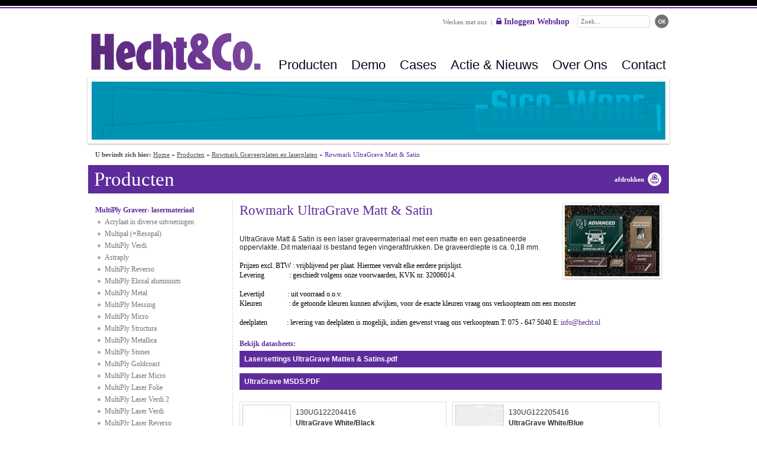

--- FILE ---
content_type: text/html; charset=UTF-8
request_url: https://www.hecht.nl/products/119/rowmark_graveerplaten_en_laserplatenrowmark_ultragrave_matt__satin
body_size: 6736
content:
<!DOCTYPE HTML>
<html>
	<head>
		<meta name="viewport" content="width=device-width, initial-scale=1, maximum-scale=1, user-scalable=no" />

<title>Rowmark Graveerplaten en laserplaten -> Rowmark UltraGrave Matt & Satin</title>
	<link rel="StyleSheet" type="text/css" href="/style/bootstrap/bootstrap.css" />
	<link rel="stylesheet" type="text/css" href="/style/font-awesome/font-awesome.css">
	<link rel="StyleSheet" type="text/css" href="/style/main.css?v=1.06" />
	<meta http-equiv="Content-Type" content="text/html; charset=utf-8">
	<script src="/script/jquery.js" type="text/javascript"></script>
	<script src="/script/general.js?v=3" type="text/javascript"></script>

		<link rel="icon" type="image/ico" href="/style/favicon.ico"/>
	</head>
	<body>
		<div class="wrapper">
			<div class="header">
				<div class="topmenu">
					<div class="links">
												<span id="winkelwagen-header-block">
													</span>
						<a href="/werken_met_ons">Werken met ons</a>
						| 
													<a href="/user/login?redirect=http%3A%2F%2Fwww.hecht.nl%2Fproducts%2F119%2Frowmark_graveerplaten_en_laserplatenrowmark_ultragrave_matt__satin" class="header-inloggen"><i class="fa fa-lock"></i> Inloggen Webshop</a>
											</div>
					<form action="/search" method="GET" class="search_form">
						<input type="text" name="search" class="input_text_search" placeholder="Zoek...">
						<input type="submit" class="input_submit_search" value="ok">
					</form>
				</div>
				<div class="mainmenu">
		
					<a href="/products" id="mainmenu_producten">Producten</a><a href="/demo">Demo</a><a href="/cases">Cases</a><a href="/actie_en_nieuws">Actie &amp; Nieuws</a><a href="/over_ons">Over Ons</a><a href="/contact">Contact</a>
				</div>
				<a href="/" class="logo_home"></a>
			</div>
	<div class="banner banner_default rotate-banner">
		<div class="crop-banner">
							<div class="banner-inside" style="background-image: url(/files/banners/new/banner_1.jpg)"></div>
							<div class="banner-inside" style="background-image: url(/files/banners/new/banner_2.jpg)"></div>
							<div class="banner-inside" style="background-image: url(/files/banners/new/banner_3.jpg)"></div>
							<div class="banner-inside" style="background-image: url(/files/banners/new/banner_4.jpg)"></div>
							<div class="banner-inside" style="background-image: url(/files/banners/new/banner_5.jpg)"></div>
							<div class="banner-inside" style="background-image: url(/files/banners/new/banner_6.jpg)"></div>
					</div>
	</div>
<div class="nav_breadcrum">
  <b>U bevindt zich hier:</b>

<a href="/home">Home</a> &#187; <a href="/products">Producten</a> &#187; <a href="/products/118/rowmark_graveerplaten_en_laserplaten">Rowmark Graveerplaten en laserplaten</a> &#187; <span class="active_page">Rowmark UltraGrave Matt & Satin</span>
</div>

  <h1 class="maintitle">

<a href="?mode=print" target="_blank" class="print_opt">afdrukken</a>Producten
  </h1>
  <div class="content_container">
	<div class="sidemenu sidemenu-products-page">

<a href="/products/1/multiply_graveer-_lasermateriaal" class="level_1">MultiPly Graveer- lasermateriaal</a><a href="/products/3/multiply_graveer-_lasermateriaalacrylaat_in_diverse_uitvoeringen" class="level_2">Acrylaat in diverse uitvoeringen</a><a href="/products/4/multiply_graveer-_lasermateriaalmultipal_resopal" class="level_2">Multipal (=Resopal)</a><a href="/products/6/multiply_graveer-_lasermateriaalmultiply_verdi" class="level_2">MultiPly Verdi</a><a href="/products/156/multiply_graveer-_lasermateriaalastraply" class="level_2">Astraply</a><a href="/products/7/multiply_graveer-_lasermateriaalmultiply_reverso" class="level_2">MultiPly Reverso</a><a href="/products/9/multiply_graveer-_lasermateriaalmultiply_eloxal_aluminium" class="level_2">MultiPly Eloxal aluminium</a><a href="/products/10/multiply_graveer-_lasermateriaalmultiply_metal" class="level_2">MultiPly Metal</a><a href="/products/11/multiply_graveer-_lasermateriaalmultiply_messing" class="level_2">MultiPly Messing</a><a href="/products/12/multiply_graveer-_lasermateriaalmultiply_micro" class="level_2">MultiPly Micro</a><a href="/products/13/multiply_graveer-_lasermateriaalmultiply_structura" class="level_2">MultiPly Structura</a><a href="/products/14/multiply_graveer-_lasermateriaalmultiply_metallica" class="level_2">MultiPly Metallica</a><a href="/products/15/multiply_graveer-_lasermateriaalmultiply_stones" class="level_2">MultiPly Stones</a><a href="/products/16/multiply_graveer-_lasermateriaalmultiply_goldcoast" class="level_2">MultiPly Goldcoast</a><a href="/products/17/multiply_graveer-_lasermateriaalmultiply_laser_micro" class="level_2">MultiPly Laser Micro</a><a href="/products/18/multiply_graveer-_lasermateriaalmultiply_laser_folie" class="level_2">MultiPly Laser Folie</a><a href="/products/112/multiply_graveer-_lasermateriaalmultiply_laser_verdi_2" class="level_2">MultiPly Laser Verdi 2</a><a href="/products/20/multiply_graveer-_lasermateriaalmultiply_laser_verdi" class="level_2">MultiPly Laser Verdi</a><a href="/products/21/multiply_graveer-_lasermateriaalmultiply_laser_reverso" class="level_2">MultiPly Laser Reverso</a><a href="/products/22/multiply_graveer-_lasermateriaalmultiply_laser_metal" class="level_2">MultiPly Laser Metal</a><a href="/products/111/multiply_graveer-_lasermateriaalmultiply_alusub" class="level_2">MultiPly Alusub</a><a href="/products/115/multiply_graveer-_lasermateriaalmultiply_laser_stempelmateriaal" class="level_2">MultiPly Laser Stempelmateriaal</a><a href="/products/177/multiply_graveer-_lasermateriaalmultiply_geolied_hout_voor_de_laser" class="level_2">Multiply Geolied Hout voor de Laser</a><a href="/products/118/rowmark_graveerplaten_en_laserplaten" class="level_1">Rowmark Graveerplaten en laserplaten</a><a href="/products/119/rowmark_graveerplaten_en_laserplatenrowmark_ultragrave_matt__satin" class="level_2">Rowmark UltraGrave Matt & Satin</a><a href="/products/120/rowmark_graveerplaten_en_laserplatenrowmark_colorhues" class="level_2">Rowmark ColorHues</a><a href="/products/160/rowmark_graveerplaten_en_laserplatenrowmark_colorhues_glitter" class="level_2">Rowmark ColorHues Glitter</a><a href="/products/121/rowmark_graveerplaten_en_laserplatenrowmark_ada__braille_materialen" class="level_2">Rowmark ADA & Braille materialen</a><a href="/products/137/rowmark_graveerplaten_en_laserplatenrowmark_colorcast_acrylics" class="level_2">Rowmark Colorcast Acrylics</a><a href="/products/122/rowmark_graveerplaten_en_laserplatenrowmark_flexibrass__flexicolor" class="level_2">Rowmark FlexiBrass & FlexiColor</a><a href="/products/123/rowmark_graveerplaten_en_laserplatenrowmark_metalgraph_plus" class="level_2">Rowmark MetalGraph Plus</a><a href="/products/124/rowmark_graveerplaten_en_laserplatenrowmark_lasermax_" class="level_2">Rowmark LaserMax </a><a href="/products/161/rowmark_graveerplaten_en_laserplatenlasermax_brushed_simulated_metallic" class="level_2">Lasermax Brushed Simulated Metallic</a><a href="/products/162/rowmark_graveerplaten_en_laserplatenrowmark_lasermax_tri-layer" class="level_2">Rowmark LaserMax Tri-Layer</a><a href="/products/154/rowmark_graveerplaten_en_laserplatenrowmark_lasermax_reverse_lb" class="level_2">Rowmark LaserMax Reverse LB</a><a href="/products/138/rowmark_graveerplaten_en_laserplatenrowmark_lasermark_front" class="level_2">Rowmark LaserMark Front</a><a href="/products/153/rowmark_graveerplaten_en_laserplatenrowmark_lasermark_reverse" class="level_2">Rowmark LaserMark Reverse</a><a href="/products/144/rowmark_graveerplaten_en_laserplatenrowmark_the_naturals" class="level_2">Rowmark The Naturals</a><a href="/products/139/rowmark_graveerplaten_en_laserplatenrowmark_textures" class="level_2">Rowmark Textures</a><a href="/products/130/rowmark_graveerplaten_en_laserplatenrowmark_lucent" class="level_2">Rowmark Lucent</a><a href="/products/151/rowmark_graveerplaten_en_laserplatenrowmark_laserlights" class="level_2">Rowmark Laserlights</a><a href="/products/131/rowmark_graveerplaten_en_laserplatenrowmark_lasermag" class="level_2">Rowmark LaserMag</a><a href="/products/152/rowmark_graveerplaten_en_laserplatenrowmark_laserglow" class="level_2">Rowmark LaserGlow</a><a href="/products/145/rowmark_graveerplaten_en_laserplatenrowmark_message_board" class="level_2">Rowmark Message Board</a><a href="/products/146/rowmark_graveerplaten_en_laserplatenrowmark_fibergrave" class="level_2">Rowmark Fibergrave</a><a href="/products/149/rowmark_graveerplaten_en_laserplatenrowmark_alderwood" class="level_2">Rowmark Alderwood</a><a href="/products/140/rowmark_graveerplaten_en_laserplatenrowmark_laserwood" class="level_2">Rowmark Laserwood</a><a href="/products/150/rowmark_graveerplaten_en_laserplatenrowmark_woodthins" class="level_2">Rowmark Woodthins</a><a href="/products/132/rowmark_graveerplaten_en_laserplatenrowmark_hardwood" class="level_2">Rowmark HardWood</a><a href="/products/173/rowmark_graveerplaten_en_laserplatenrowmark_laser_cork" class="level_2">Rowmark Laser Cork</a><a href="/products/147/rowmark_graveerplaten_en_laserplatenrowmark_colorshop_woods" class="level_2">Rowmark Colorshop Woods</a><a href="/products/135/rowmark_graveerplaten_en_laserplatenrowmark_saddle_collection" class="level_2">Rowmark Saddle Collection</a><a href="/products/163/rowmark_graveerplaten_en_laserplatenrowmark_durmark" class="level_2">Rowmark Durmark</a><a href="/products/141/rowmark_graveerplaten_en_laserplatenrowmark_lacquers" class="level_2">Rowmark Lacquers</a><a href="/products/125/rowmark_graveerplaten_en_laserplatenrowmark_slickers" class="level_2">Rowmark Slickers</a><a href="/products/142/rowmark_graveerplaten_en_laserplatenrowmark_satins" class="level_2">Rowmark Satins</a><a href="/products/126/rowmark_graveerplaten_en_laserplatenrowmark_mattes" class="level_2">Rowmark Mattes</a><a href="/products/143/rowmark_graveerplaten_en_laserplatenrowmark_nomarkplusstandardmet" class="level_2">Rowmark NomarkPlus&StandardMet.</a><a href="/products/127/rowmark_graveerplaten_en_laserplatenrowmark_heavyweights" class="level_2">Rowmark HeavyWeights</a><a href="/products/128/rowmark_graveerplaten_en_laserplatenrowmark_ultramattes_front" class="level_2">Rowmark UltraMattes Front</a><a href="/products/129/rowmark_graveerplaten_en_laserplatenrowmark_ultramattes_reverse" class="level_2">Rowmark UltraMattes Reverse</a><a href="/products/136/rowmark_graveerplaten_en_laserplatenrowmark_safe-t-mark" class="level_2">Rowmark Safe-T-Mark</a><a href="/products/148/rowmark_graveerplaten_en_laserplatenrowmark_reflect-r-mark" class="level_2">Rowmark Reflect-R-Mark</a><a href="/products/172/rowmark_graveerplaten_en_laserplatenrowmark_lasergloss_ext" class="level_2">Rowmark Lasergloss Ext.</a><a href="/products/174/rowmark_graveerplaten_en_laserplatenrowmark_laserable_fluro" class="level_2">Rowmark Laserable Fluro</a><a href="/products/175/formaat_nederland" class="level_1">Formaat Nederland</a><a href="/products/44/accessoires" class="level_1">Accessoires</a><a href="/products/39/accessoireskorundal_schroeven_en_doppen" class="level_2">Korundal schroeven en doppen</a><a href="/products/40/accessoiresms_schroeven_en_doppen" class="level_2">MS schroeven en doppen</a><a href="/products/42/accessoireshks__wand-_en_hangsystemen" class="level_2">HKS  Wand- en Hangsystemen</a><a href="/products/41/accessoiresoverige_bevestigingen" class="level_2">Overige bevestigingen</a><a href="/products/45/accessoiresprofil_badges" class="level_2">Profil Badges</a><a href="/products/46/accessoiresalubadges" class="level_2">ALUbadges</a><a href="/products/47/accessoiresduotone" class="level_2">Duotone</a><a href="/products/48/accessoiresplasti_badges" class="level_2">Plasti badges</a><a href="/products/50/accessoiresbevestigingen_voor_naambadges" class="level_2">Bevestigingen voor naambadges</a><a href="/products/116/accessoireshotel_sleutelballen" class="level_2">Hotel sleutelballen</a><a href="/products/164/accessoiresengravables" class="level_2">Engravables</a><a href="/products/66/accessoireslaserpasta" class="level_2">Laserpasta</a><a href="/products/71/accessoiresplexiform" class="level_2">Plexiform</a><a href="/products/64/accessoiresfrezen" class="level_2">Frezen</a><a href="/products/65/accessoiresgraveerdiamanten" class="level_2">Graveerdiamanten</a><a href="/products/68/accessoireszelfklevende_tapes" class="level_2">Zelfklevende Tapes</a><a href="/products/69/accessoireshechtlak__rowmark_verf" class="level_2">Hechtlak & Rowmark verf</a><a href="/products/167/accessoirestoebehoren" class="level_2">Toebehoren</a><a href="/products/74/accessoireshecht_kleefmat" class="level_2">Hecht Kleefmat</a><a href="/products/67/accessoiresmultiflow" class="level_2">MultiFlow</a><a href="/products/168/accessoiresvarga" class="level_2">Varga</a><a href="/products/169/accessoiresepoxy" class="level_2">Epoxy</a><a href="/products/75/accessoiresdiverse_machines_en_toebehoren" class="level_2">Diverse machines en toebehoren</a><a href="/products/26/bewegwijzering" class="level_1">Bewegwijzering</a><a href="/products/27/bewegwijzeringscritto_classic" class="level_2">Scritto Classic</a><a href="/products/28/bewegwijzeringscritto_horizon" class="level_2">Scritto Horizon</a><a href="/products/29/bewegwijzeringscritto_pierrot" class="level_2">Scritto Pierrot</a><a href="/products/30/bewegwijzeringscritto_marino" class="level_2">Scritto Marino</a><a href="/products/31/bewegwijzeringscritto_dimension" class="level_2">Scritto Dimension</a><a href="/products/37/bewegwijzeringjrs" class="level_2">JRS</a><a href="/products/170/bewegwijzeringkabels" class="level_2">Kabels</a><a href="/products/33/bewegwijzeringinfonorm" class="level_2">InfoNorm</a><a href="/products/36/bewegwijzeringvisign" class="level_2">VISIGN</a><a href="/products/38/bewegwijzeringms_multisigns" class="level_2">MS MultiSigns</a><a href="/products/54/signware" class="level_1">Signware</a><a href="/products/107/signwaresignware_profielen_en_toebehoren" class="level_2">Signware profielen en toebehoren</a>
	</div>
	<div class="content content_product content_sidemenu_margin">
	  
<a href="/images/cache/img_1227_800x600_12.jpg" target="_blank" class="img img_border img_right"><img src="/images/cache/img_1227_160x120_02.jpg"></a><h2>Rowmark UltraGrave Matt & Satin</h2><br><br>UltraGrave Matt &amp; Satin is een laser graveermateriaal met een matte en een gesatineerde oppervlakte. Dit materiaal is bestand tegen vingerafdrukken. De graveerdiepte is ca. 0,18 mm.<br><p>Prijzen excl. BTW : vrijblijvend per plaat. Hiermee vervalt elke eerdere prijslijst.<br>Levering&nbsp;&nbsp;&nbsp;&nbsp;&nbsp;&nbsp;&nbsp;&nbsp;&nbsp;&nbsp;&nbsp;&nbsp;&nbsp; : geschiedt volgens onze voorwaarden,&nbsp;KVK nr. 32006014.</p>
<p>Levertijd&nbsp;&nbsp;&nbsp;&nbsp;&nbsp;&nbsp;&nbsp;&nbsp;&nbsp;&nbsp;&nbsp;&nbsp;&nbsp;: uit voorraad o.o.v.<br>Kleuren&nbsp;&nbsp;&nbsp;&nbsp;&nbsp;&nbsp;&nbsp;&nbsp;&nbsp;&nbsp;&nbsp; &nbsp;&nbsp;&nbsp;: de getoonde kleuren kunnen afwijken, voor de exacte kleuren vraag ons verkoopteam om een monster</p>
<p>deelplaten&nbsp;&nbsp;&nbsp;&nbsp;&nbsp;&nbsp;&nbsp;&nbsp; &nbsp;&nbsp;: levering van deelplaten is mogelijk, indien gewenst vraag ons verkoopteam T: 075 - 647 5040 E: <a href="mailto:info@hecht.nl">info@hecht.nl</a></p>                                                    <div class="file_block">
<h2>Bekijk datasheets:</h2><a href="/files/lasersettings_ultragrave_mattes__satins.pdf" target="_blank" class="file">Lasersettings UltraGrave Mattes & Satins.pdf</a><a href="/files/ultragrave_msds.pdf" target="_blank" class="file">UltraGrave MSDS.PDF</a>
</div><div class="product_small_icon_block"><a href="/product/9947/ultragrave_whiteblack" class="product">  <div class="img"><img src="/images/cache/img_2034_80x80_02.jpg"></div>  <div class="info">    <div class="artikelnummer">130UG122204416</div>    <div class="title">UltraGrave White/Black</div>    <div class="description">610x1238x1,6mm Ext. Satin</div>    <div class="prijs">-</div>  </div></a><a href="/product/9948/ultragrave_whiteblue" class="product">  <div class="img"><img src="/images/cache/img_2035_80x80_02.jpg"></div>  <div class="info">    <div class="artikelnummer">130UG122205416</div>    <div class="title">UltraGrave White/Blue</div>    <div class="description">610x1238x1,6mm Ext. Satin</div>    <div class="prijs">-</div>  </div></a><a href="/product/9949/ultragrave_whitered" class="product">  <div class="img"><img src="/images/cache/img_2036_80x80_02.jpg"></div>  <div class="info">    <div class="artikelnummer">130UG122206416</div>    <div class="title">UltraGrave White/red</div>    <div class="description">610x1238x1,6mm Ext. Satin</div>    <div class="prijs">-</div>  </div></a><a href="/product/9950/ultragrave_blackwhite" class="product">  <div class="img"><img src="/images/cache/img_2037_80x80_02.jpg"></div>  <div class="info">    <div class="artikelnummer">130UG122402416</div>    <div class="title">UltraGrave Black/White</div>    <div class="description">610x1238x1,6mm Ext. Satin</div>    <div class="prijs">-</div>  </div></a><a href="/product/9951/ultragrave_blacksilver_grey" class="product">  <div class="img"><img src="/images/cache/img_2038_80x80_02.jpg"></div>  <div class="info">    <div class="artikelnummer">130UG122423416</div>    <div class="title">UltraGrave Black/Silver Grey</div>    <div class="description">610x1238x1,6mm Ext. Satin</div>    <div class="prijs">-</div>  </div></a><a href="/product/9952/ultragrave_bluewhite" class="product">  <div class="img"><img src="/images/cache/img_2039_80x80_02.jpg"></div>  <div class="info">    <div class="artikelnummer">130UG122512416</div>    <div class="title">UltraGrave Blue/White</div>    <div class="description">610x1238x1,6mm Ext. Satin</div>    <div class="prijs">-</div>  </div></a><a href="/product/9953/ultragrave_airforce_bluewhite" class="product">  <div class="img"><img src="/images/cache/img_2040_80x80_02.jpg"></div>  <div class="info">    <div class="artikelnummer">130UG122532416</div>    <div class="title">UltraGrave AirForce Blue/White</div>    <div class="description">610x1238x1,6mm Ext. Satin</div>    <div class="prijs">-</div>  </div></a><a href="/product/9954/ultragrave_navy_bluewhite" class="product">  <div class="img"><img src="/images/cache/img_2041_80x80_02.jpg"></div>  <div class="info">    <div class="artikelnummer">130UG122552416</div>    <div class="title">UltraGrave Navy Blue/White</div>    <div class="description">610x1238x1,6mm Ext. Satin</div>    <div class="prijs">-</div>  </div></a><a href="/product/9955/ultragrave_royal_bluewhite" class="product">  <div class="img"><img src="/images/cache/img_2033_80x80_02.jpg"></div>  <div class="info">    <div class="artikelnummer">130UG122592416</div>    <div class="title">UltraGrave Royal Blue/White</div>    <div class="description">610x1238x1,6mm Ext. Satin</div>    <div class="prijs">-</div>  </div></a><a href="/product/9663/ultragrave_red-white" class="product">  <div class="img"><img src="/images/cache/img_1098_80x80_02.jpg"></div>  <div class="info">    <div class="artikelnummer">130UG122602416</div>    <div class="title">UltraGrave Red-white</div>    <div class="description">610x1238x1,6mm Ext. Satin</div>    <div class="prijs">-</div>  </div></a><a href="/product/9664/ultragrave_red-black" class="product">  <div class="img"><img src="/images/cache/img_1097_80x80_02.jpg"></div>  <div class="info">    <div class="artikelnummer">130UG122604416</div>    <div class="title">UltraGrave Red-Black</div>    <div class="description">610x1238x1,6mm Ext. Satin</div>    <div class="prijs">-</div>  </div></a><a href="/product/9956/ultragrave_orangewhite" class="product">  <div class="img"><img src="/images/cache/img_2042_80x80_02.jpg"></div>  <div class="info">    <div class="artikelnummer">130UG122612416</div>    <div class="title">UltraGrave Orange/White</div>    <div class="description">610x1238x1,6mm Ext. Satin</div>    <div class="prijs">-</div>  </div></a><a href="/product/9957/ultragrave_orangeblack" class="product">  <div class="img"><img src="/images/cache/img_2043_80x80_02.jpg"></div>  <div class="info">    <div class="artikelnummer">130UG122614416</div>    <div class="title">UltraGrave Orange/Black</div>    <div class="description">610x1238x1,6mm Ext. Satin</div>    <div class="prijs">-</div>  </div></a><a href="/product/9958/ultragrave_burgundywhite" class="product">  <div class="img"><img src="/images/cache/img_2044_80x80_02.jpg"></div>  <div class="info">    <div class="artikelnummer">130UG122622416</div>    <div class="title">UltraGrave Burgundy/White</div>    <div class="description">610x1238x1,6mm Ext. Satin</div>    <div class="prijs">-</div>  </div></a><a href="/product/9959/ultragrave_yellowblack" class="product">  <div class="img"><img src="/images/cache/img_2045_80x80_02.jpg"></div>  <div class="info">    <div class="artikelnummer">130UG122704416</div>    <div class="title">UltraGrave yellow/Black</div>    <div class="description">610x1238x1,6mm Ext. Satin</div>    <div class="prijs">-</div>  </div></a><a href="/product/9960/ultragrave_taupewhite" class="product">  <div class="img"><img src="/images/cache/img_2046_80x80_02.jpg"></div>  <div class="info">    <div class="artikelnummer">130UG122802416</div>    <div class="title">UltraGrave Taupe/White</div>    <div class="description">610x1238x1,6mm Ext. Satin</div>    <div class="prijs">-</div>  </div></a><a href="/product/9961/ultragrave_brownwhite" class="product">  <div class="img"><img src="/images/cache/img_2047_80x80_02.jpg"></div>  <div class="info">    <div class="artikelnummer">130UG122822416</div>    <div class="title">UltraGrave Brown/White</div>    <div class="description">610x1238x1,6mm Ext. Satin</div>    <div class="prijs">-</div>  </div></a><a href="/product/9962/ultragrave_craftsmenwhite" class="product">  <div class="img"><img src="/images/cache/img_2048_80x80_02.jpg"></div>  <div class="info">    <div class="artikelnummer">130UG122832416</div>    <div class="title">UltraGrave Craftsmen/White</div>    <div class="description">610x1238x1,6mm Ext. Satin</div>    <div class="prijs">-</div>  </div></a><a href="/product/9963/ultragrave_choc_brownwhite" class="product">  <div class="img"><img src="/images/cache/img_2049_80x80_02.jpg"></div>  <div class="info">    <div class="artikelnummer">130UG122842416</div>    <div class="title">UltraGrave Choc. Brown/White</div>    <div class="description">610x1238x1,6mm Ext. Satin</div>    <div class="prijs">-</div>  </div></a><a href="/product/9964/ultragrave_almondblack" class="product">  <div class="img"><img src="/images/cache/img_2050_80x80_02.jpg"></div>  <div class="info">    <div class="artikelnummer">130UG122854416</div>    <div class="title">UltraGrave Almond/Black</div>    <div class="description">610x1238x1,6mm Ext. Satin</div>    <div class="prijs">-</div>  </div></a><a href="/product/9965/ultragrave_torridwhite" class="product">  <div class="img"><img src="/images/cache/img_2051_80x80_02.jpg"></div>  <div class="info">    <div class="artikelnummer">130UG122862416</div>    <div class="title">UltraGrave Torrid/White</div>    <div class="description">610x1238x1,6mm Ext. Satin</div>    <div class="prijs">-</div>  </div></a><a href="/product/9966/ultragrave_exoticawhite" class="product">  <div class="img"><img src="/images/cache/img_2052_80x80_02.jpg"></div>  <div class="info">    <div class="artikelnummer">130UG122882416</div>    <div class="title">UltraGrave Exotica/White</div>    <div class="description">610x1238x1,6mm Ext. Satin</div>    <div class="prijs">-</div>  </div></a><a href="/product/9967/ultragrave_pine_greenwhite" class="product">  <div class="img"><img src="/images/cache/img_2053_80x80_02.jpg"></div>  <div class="info">    <div class="artikelnummer">130UG122912416</div>    <div class="title">UltraGrave Pine Green/White</div>    <div class="description">610x1238x1,6mm Ext. Satin</div>    <div class="prijs">-</div>  </div></a><a href="/product/9968/ultragrave_apple_greenwhite" class="product">  <div class="img"><img src="/images/cache/img_2054_80x80_02.jpg"></div>  <div class="info">    <div class="artikelnummer">130UG122932416</div>    <div class="title">UltraGrave Apple Green/White</div>    <div class="description">610x1238x1,6mm Ext. Satin</div>    <div class="prijs">-</div>  </div></a><a href="/product/9969/ultragrave_turbulentwhite" class="product">  <div class="img"><img src="/images/cache/img_2065_80x80_02.jpg"></div>  <div class="info">    <div class="artikelnummer">130UG122942416</div>    <div class="title">UltraGrave Turbulent/White</div>    <div class="description">610x1238x1,6mm Ext. Satin</div>    <div class="prijs">-</div>  </div></a><a href="/product/9970/ultragrave_forest_greenwhite" class="product">  <div class="img"><img src="/images/cache/img_2066_80x80_02.jpg"></div>  <div class="info">    <div class="artikelnummer">130UG122992416</div>    <div class="title">UltraGrave Forest Green/White</div>    <div class="description">610x1238x1,6mm Ext. Satin</div>    <div class="prijs">-</div>  </div></a><a href="/product/9971/ultragrave_forest_greeneggsh" class="product">  <div class="img"><img src="/images/cache/img_2067_80x80_02.jpg"></div>  <div class="info">    <div class="artikelnummer">130UG122993416</div>    <div class="title">UltraGrave Forest Green/Eggsh.</div>    <div class="description">610x1238x1,6mm Ext. Satin</div>    <div class="prijs">-</div>  </div></a><a href="/product/9972/ultragrave_whiteclear" class="product">  <div class="img"><img src="/images/cache/img_2055_80x80_02.jpg"></div>  <div class="info">    <div class="artikelnummer">130UG6022012050</div>    <div class="title">UltraGrave White/Clear</div>    <div class="description">610x1238x0,50mm Ext. Matt</div>    <div class="prijs">-</div>  </div></a><a href="/product/9861/ultragrave_whiteblack" class="product">  <div class="img"><img src="/images/cache/img_1210_80x80_02.jpg"></div>  <div class="info">    <div class="artikelnummer">130UG602204205</div>    <div class="title">UltraGrave White/Black</div>    <div class="description">610x1238x0,50mm Ext. Matt</div>    <div class="prijs">-</div>  </div></a><a href="/product/9973/ultragrave_whiteblack" class="product">  <div class="img"><img src="/images/cache/img_2056_80x80_02.jpg"></div>  <div class="info">    <div class="artikelnummer">130UG6022042050</div>    <div class="title">UltraGrave White/Black</div>    <div class="description">610x1238x0,50mm Ext. Matt</div>    <div class="prijs">-</div>  </div></a><a href="/product/9974/ultragrave_blackclear" class="product">  <div class="img"><img src="/images/cache/img_2057_80x80_02.jpg"></div>  <div class="info">    <div class="artikelnummer">130UG6024012050</div>    <div class="title">UltraGrave Black/Clear</div>    <div class="description">610x1238x0,50mm Ext. Matt</div>    <div class="prijs">-</div>  </div></a><a href="/product/9975/ultragrave_blackwhite" class="product">  <div class="img"><img src="/images/cache/img_2058_80x80_02.jpg"></div>  <div class="info">    <div class="artikelnummer">130UG6024022050</div>    <div class="title">UltraGrave Black/White</div>    <div class="description">610x1238x0,50mm Ext. Matt</div>    <div class="prijs">-</div>  </div></a><a href="/product/9976/ultragrave_gloss_blackgold" class="product">  <div class="img"><img src="/images/cache/img_2059_80x80_02.jpg"></div>  <div class="info">    <div class="artikelnummer">130UG6024271050</div>    <div class="title">UltraGrave Gloss Black/Gold</div>    <div class="description">610x1238x0,50mm Ext. Glossy</div>    <div class="prijs">-</div>  </div></a><a href="/product/9977/ultragrave_bluewhite" class="product">  <div class="img"><img src="/images/cache/img_2060_80x80_02.jpg"></div>  <div class="info">    <div class="artikelnummer">130UG6025122050</div>    <div class="title">UltraGrave Blue/White</div>    <div class="description">610x1238x0,50mm Ext. Matt</div>    <div class="prijs">-</div>  </div></a><a href="/product/9978/ultragrave_royal_bluegold" class="product">  <div class="img"><img src="/images/cache/img_2061_80x80_02.jpg"></div>  <div class="info">    <div class="artikelnummer">130UG6025972050</div>    <div class="title">UltraGrave Royal Blue/Gold</div>    <div class="description">610x1238x0,50mm Ext. Matt</div>    <div class="prijs">-</div>  </div></a><a href="/product/9979/ultragrave_redwhite" class="product">  <div class="img"><img src="/images/cache/img_2062_80x80_02.jpg"></div>  <div class="info">    <div class="artikelnummer">130UG6026022050</div>    <div class="title">UltraGrave Red/White</div>    <div class="description">610x1238x0,50mm Ext. Matt</div>    <div class="prijs">-</div>  </div></a><a href="/product/9980/ultragrave_yellowblack" class="product">  <div class="img"><img src="/images/cache/img_2063_80x80_02.jpg"></div>  <div class="info">    <div class="artikelnummer">130UG6027042050</div>    <div class="title">UltraGrave Yellow/Black</div>    <div class="description">610x1238x0,50mm Ext. Matt</div>    <div class="prijs">-</div>  </div></a><a href="/product/9981/ultragrave_apple_greenwhite" class="product">  <div class="img"><img src="/images/cache/img_2064_80x80_02.jpg"></div>  <div class="info">    <div class="artikelnummer">130UG6029322050</div>    <div class="title">UltraGrave Apple Green/White</div>    <div class="description">610x1238x0,50mm Ext. Matt</div>    <div class="prijs">-</div>  </div></a><a href="/product/9982/ultragrave_whiteblack" class="product">  <div class="img"><img src="/images/cache/img_2056_80x80_02.jpg"></div>  <div class="info">    <div class="artikelnummer">130UG6622042025</div>    <div class="title">UltraGrave White/Black</div>    <div class="description">610x1238x0,25mm Ext. Matt</div>    <div class="prijs">-</div>  </div></a><a href="/product/9756/ultragrave_blackwhite" class="product">  <div class="img"><img src="/images/cache/img_1099_80x80_02.jpg"></div>  <div class="info">    <div class="artikelnummer">130UG6624022025</div>    <div class="title">UltraGrave Black/White</div>    <div class="description">610x1238x0,25mm Ext. Matt</div>    <div class="prijs">-</div>  </div></a><a href="/product/9983/ultragrave_bluewhite" class="product">  <div class="img"><img src="/images/cache/img_2060_80x80_02.jpg"></div>  <div class="info">    <div class="artikelnummer">130UG6625122025</div>    <div class="title">UltraGrave Blue/White</div>    <div class="description">610x1238x0,25mm Ext. Matt</div>    <div class="prijs">-</div>  </div></a><a href="/product/9984/ultragrave_redwhite" class="product">  <div class="img"><img src="/images/cache/img_2062_80x80_02.jpg"></div>  <div class="info">    <div class="artikelnummer">130UG6626022025</div>    <div class="title">UltraGrave Red/White</div>    <div class="description">610x1238x0,25mm Ext. Matt</div>    <div class="prijs">-</div>  </div></a><a href="/product/9985/ultragrave_yellowblack" class="product">  <div class="img"><img src="/images/cache/img_2063_80x80_02.jpg"></div>  <div class="info">    <div class="artikelnummer">130UG6627042025</div>    <div class="title">UltraGrave Yellow/Black</div>    <div class="description">610x1238x0,25mm Ext. Matt</div>    <div class="prijs">-</div>  </div></a><a href="/product/9986/ultragrave_whiteclear" class="product">  <div class="img"><img src="/images/cache/img_2068_80x80_02.jpg"></div>  <div class="info">    <div class="artikelnummer">130UG922201216</div>    <div class="title">UltraGrave White/Clear</div>    <div class="description">610x1238x1,6mm Ext. Matt</div>    <div class="prijs">-</div>  </div></a><a href="/product/9862/ultragrave_whiteblack" class="product">  <div class="img"><img src="/images/cache/img_1210_80x80_02.jpg"></div>  <div class="info">    <div class="artikelnummer">130UG922204216</div>    <div class="title">UltraGrave White/Black</div>    <div class="description">610x1238x1,6mm Ext. Matt</div>    <div class="prijs">-</div>  </div></a><a href="/product/9987/ultragrave_whiteblue" class="product">  <div class="img"><img src="/images/cache/img_2035_80x80_02.jpg"></div>  <div class="info">    <div class="artikelnummer">130UG922205216</div>    <div class="title">UltraGrave White/Blue</div>    <div class="description">610x1238x1,6mm Ext. Matt</div>    <div class="prijs">-</div>  </div></a><a href="/product/9988/ultragrave_whitered" class="product">  <div class="img"><img src="/images/cache/img_2036_80x80_02.jpg"></div>  <div class="info">    <div class="artikelnummer">130UG922206216</div>    <div class="title">UltraGrave White/Red</div>    <div class="description">610x1238x1,6mm Ext. Matt</div>    <div class="prijs">-</div>  </div></a><a href="/product/9989/ultragrave_whitetaupe" class="product">  <div class="img"><img src="/images/cache/img_2069_80x80_02.jpg"></div>  <div class="info">    <div class="artikelnummer">130UG922208216</div>    <div class="title">UltraGrave White/Taupe</div>    <div class="description">610x1238x1,6mm Ext. Matt</div>    <div class="prijs">-</div>  </div></a><a href="/product/9990/ultragrave_light_greyblack" class="product">  <div class="img"><img src="/images/cache/img_2070_80x80_02.jpg"></div>  <div class="info">    <div class="artikelnummer">130UG922304216</div>    <div class="title">UltraGrave Light Grey/Black</div>    <div class="description">610x1238x1,6mm Ext. Matt</div>    <div class="prijs">-</div>  </div></a><a href="/product/9991/ultragrave_blackclear" class="product">  <div class="img"><img src="/images/cache/img_2071_80x80_02.jpg"></div>  <div class="info">    <div class="artikelnummer">130UG922401216</div>    <div class="title">UltraGrave Black/Clear</div>    <div class="description">610x1238x1,6mm Ext. Matt</div>    <div class="prijs">-</div>  </div></a><a href="/product/9992/ultragrave_blackwhite" class="product">  <div class="img"><img src="/images/cache/img_2072_80x80_02.jpg"></div>  <div class="info">    <div class="artikelnummer">130UG922402216</div>    <div class="title">UltraGrave Black/White</div>    <div class="description">610x1238x1,6mm Ext. Matt</div>    <div class="prijs">-</div>  </div></a><a href="/product/9993/ultragrave_matte_blackgold" class="product">  <div class="img"><img src="/images/cache/img_2073_80x80_02.jpg"></div>  <div class="info">    <div class="artikelnummer">130UG922417216</div>    <div class="title">UltraGrave Matte Black/Gold</div>    <div class="description">610x1238x1,6mm Ext. Matt</div>    <div class="prijs">-</div>  </div></a><a href="/product/9994/ultragrave_blacksilver_grey" class="product">  <div class="img"><img src="/images/cache/img_2074_80x80_02.jpg"></div>  <div class="info">    <div class="artikelnummer">130UG922423216</div>    <div class="title">UltraGrave Black/Silver Grey</div>    <div class="description">610x1238x1,6mm Ext. Matt</div>    <div class="prijs">-</div>  </div></a><a href="/product/9995/ultragrave_bluewhite" class="product">  <div class="img"><img src="/images/cache/img_2075_80x80_02.jpg"></div>  <div class="info">    <div class="artikelnummer">130UG922512216</div>    <div class="title">UltraGrave Blue/White</div>    <div class="description">610x1238x1,6mm Ext. Matt</div>    <div class="prijs">-</div>  </div></a><a href="/product/9996/ultragrave_airforce_bluewhite" class="product">  <div class="img"><img src="/images/cache/img_2076_80x80_02.jpg"></div>  <div class="info">    <div class="artikelnummer">130UG922532216</div>    <div class="title">UltraGrave AirForce Blue/White</div>    <div class="description">610x1238x1,6mm Ext. Matt</div>    <div class="prijs">-</div>  </div></a><a href="/product/9997/ultragrave_navy_bluewhite" class="product">  <div class="img"><img src="/images/cache/img_2077_80x80_02.jpg"></div>  <div class="info">    <div class="artikelnummer">130UG922552216</div>    <div class="title">UltraGrave Navy Blue/White</div>    <div class="description">610x1238x1,6mm Ext. Matt</div>    <div class="prijs">-</div>  </div></a><a href="/product/9998/ultragrave_navy_bluegold" class="product">  <div class="img"><img src="/images/cache/img_2078_80x80_02.jpg"></div>  <div class="info">    <div class="artikelnummer">130UG922557216</div>    <div class="title">UltraGrave Navy Blue/Gold</div>    <div class="description">610x1238x1,6mm Ext. Matt</div>    <div class="prijs">-</div>  </div></a><a href="/product/9999/ultragrave_royal_bluewhite" class="product">  <div class="img"><img src="/images/cache/img_2079_80x80_02.jpg"></div>  <div class="info">    <div class="artikelnummer">130UG922592216</div>    <div class="title">UltraGrave Royal Blue/White</div>    <div class="description">610x1238x1,6mm Ext. Matt</div>    <div class="prijs">-</div>  </div></a><a href="/product/10000/ultragrave_royal_bluegold" class="product">  <div class="img"><img src="/images/cache/img_2100_80x80_02.jpg"></div>  <div class="info">    <div class="artikelnummer">130UG922597216</div>    <div class="title">UltraGrave Royal Blue/Gold</div>    <div class="description">610x1238x1,6mm Ext. Matt</div>    <div class="prijs">-</div>  </div></a><a href="/product/10001/ultragrave_redwhite" class="product">  <div class="img"><img src="/images/cache/img_2080_80x80_02.jpg"></div>  <div class="info">    <div class="artikelnummer">130UG922602216</div>    <div class="title">UltraGrave Red/White</div>    <div class="description">610x1238x1,6mm Ext. Matt</div>    <div class="prijs">-</div>  </div></a><a href="/product/10002/ultragrave_redblack" class="product">  <div class="img"><img src="/images/cache/img_2081_80x80_02.jpg"></div>  <div class="info">    <div class="artikelnummer">130UG922604216</div>    <div class="title">UltraGrave Red/Black</div>    <div class="description">610x1238x1,6mm Ext. Matt</div>    <div class="prijs">-</div>  </div></a><a href="/product/10003/ultragrave_orangewhite" class="product">  <div class="img"><img src="/images/cache/img_2082_80x80_02.jpg"></div>  <div class="info">    <div class="artikelnummer">130UG922612216</div>    <div class="title">UltraGrave Orange/White</div>    <div class="description">610x1238x1,6mm Ext. Matt</div>    <div class="prijs">-</div>  </div></a><a href="/product/10004/ultragrave_orangeblack" class="product">  <div class="img"><img src="/images/cache/img_2083_80x80_02.jpg"></div>  <div class="info">    <div class="artikelnummer">130UG922614216</div>    <div class="title">UltraGrave Orange/Black</div>    <div class="description">610x1238x1,6mm Ext. Matt</div>    <div class="prijs">-</div>  </div></a><a href="/product/10005/ultragrave_burgundywhite" class="product">  <div class="img"><img src="/images/cache/img_2084_80x80_02.jpg"></div>  <div class="info">    <div class="artikelnummer">130UG922622216</div>    <div class="title">UltraGrave Burgundy/White</div>    <div class="description">610x1238x1,6mm Ext. Matt</div>    <div class="prijs">-</div>  </div></a><a href="/product/10006/ultragrave_burgundygold" class="product">  <div class="img"><img src="/images/cache/img_2085_80x80_02.jpg"></div>  <div class="info">    <div class="artikelnummer">130UG922627216</div>    <div class="title">UltraGrave Burgundy/Gold</div>    <div class="description">610x1238x1,6mm Ext. Matt</div>    <div class="prijs">-</div>  </div></a><a href="/product/10008/ultragrave_yellowblack" class="product">  <div class="img"><img src="/images/cache/img_2087_80x80_02.jpg"></div>  <div class="info">    <div class="artikelnummer">130UG922704216</div>    <div class="title">UltraGrave Yellow/Black</div>    <div class="description">610x1238x1,6mm Ext. Matt</div>    <div class="prijs">-</div>  </div></a><a href="/product/10009/ultragrave_taupewhite" class="product">  <div class="img"><img src="/images/cache/img_2088_80x80_02.jpg"></div>  <div class="info">    <div class="artikelnummer">130UG922802216</div>    <div class="title">UltraGrave Taupe/White</div>    <div class="description">610x1238x1,6mm Ext. Matt</div>    <div class="prijs">-</div>  </div></a><a href="/product/10010/ultragrave_brownwhite" class="product">  <div class="img"><img src="/images/cache/img_2089_80x80_02.jpg"></div>  <div class="info">    <div class="artikelnummer">130UG922822216</div>    <div class="title">UltraGrave Brown/White</div>    <div class="description">610x1238x1,6mm Ext. Matt</div>    <div class="prijs">-</div>  </div></a><a href="/product/10011/ultragrave_craftsmenwhite" class="product">  <div class="img"><img src="/images/cache/img_2090_80x80_02.jpg"></div>  <div class="info">    <div class="artikelnummer">130UG922832216</div>    <div class="title">UltraGrave Craftsmen/White</div>    <div class="description">610x1238x1,6mm Ext. Matt</div>    <div class="prijs">-</div>  </div></a><a href="/product/10012/ultragrave_choc_brownwhite" class="product">  <div class="img"><img src="/images/cache/img_2091_80x80_02.jpg"></div>  <div class="info">    <div class="artikelnummer">130UG922842216</div>    <div class="title">UltraGrave Choc. Brown/White</div>    <div class="description">610x1238x1,6mm Ext. Matt</div>    <div class="prijs">-</div>  </div></a><a href="/product/10013/ultragrave_almondblack" class="product">  <div class="img"><img src="/images/cache/img_2092_80x80_02.jpg"></div>  <div class="info">    <div class="artikelnummer">130UG922854216</div>    <div class="title">UltraGrave Almond/Black</div>    <div class="description">610x1238x1,6mm Ext. Matt</div>    <div class="prijs">-</div>  </div></a><a href="/product/10014/ultragrave_torridwhite" class="product">  <div class="img"><img src="/images/cache/img_2093_80x80_02.jpg"></div>  <div class="info">    <div class="artikelnummer">130UG922862216</div>    <div class="title">UltraGrave Torrid/White</div>    <div class="description">610x1238x1,6mm Ext. Matt</div>    <div class="prijs">-</div>  </div></a><a href="/product/10015/ultragrave_exoticawhite" class="product">  <div class="img"><img src="/images/cache/img_2094_80x80_02.jpg"></div>  <div class="info">    <div class="artikelnummer">130UG922882216</div>    <div class="title">UltraGrave Exotica/White</div>    <div class="description">610x1238x1,6mm Ext. Matt</div>    <div class="prijs">-</div>  </div></a><a href="/product/10016/ultragrave_pine_greenwhite" class="product">  <div class="img"><img src="/images/cache/img_2095_80x80_02.jpg"></div>  <div class="info">    <div class="artikelnummer">130UG922912216</div>    <div class="title">UltraGrave Pine Green/White</div>    <div class="description">610x1238x1,6mm Ext. Matt</div>    <div class="prijs">-</div>  </div></a><a href="/product/10017/ultragrave_apple_greenwhite" class="product">  <div class="img"><img src="/images/cache/img_2096_80x80_02.jpg"></div>  <div class="info">    <div class="artikelnummer">130UG922932216</div>    <div class="title">UltraGrave Apple Green/White</div>    <div class="description">610x1238x1,6mm Ext. Matt</div>    <div class="prijs">-</div>  </div></a><a href="/product/10018/ultragrave_turbulentwhite" class="product">  <div class="img"><img src="/images/cache/img_2097_80x80_02.jpg"></div>  <div class="info">    <div class="artikelnummer">130UG922942216</div>    <div class="title">UltraGrave Turbulent/White</div>    <div class="description">610x1238x1,6mm Ext. Matt</div>    <div class="prijs">-</div>  </div></a><a href="/product/9889/ultragrave_forest_green-white" class="product">  <div class="img"><img src="/images/cache/img_1213_80x80_02.jpg"></div>  <div class="info">    <div class="artikelnummer">130UG922992216</div>    <div class="title">UltraGrave Forest Green-White</div>    <div class="description">610x1238x1,6mm Ext. Matt</div>    <div class="prijs">-</div>  </div></a><a href="/product/10019/ultragrave_forest_greeneggsh" class="product">  <div class="img"><img src="/images/cache/img_2098_80x80_02.jpg"></div>  <div class="info">    <div class="artikelnummer">130UG922993216</div>    <div class="title">UltraGrave Forest Green/Eggsh.</div>    <div class="description">610x1238x1,6mm Ext. Matt</div>    <div class="prijs">-</div>  </div></a><a href="/product/10020/ultragrave_forest_greengold" class="product">  <div class="img"><img src="/images/cache/img_2099_80x80_02.jpg"></div>  <div class="info">    <div class="artikelnummer">130UG922997216</div>    <div class="title">UltraGrave Forest Green/Gold</div>    <div class="description">610x1238x1,6mm Ext. Matt</div>    <div class="prijs">-</div>  </div></a></div><p class="prijscode_link">Vraag een <a href="/aanvraag_code?r=http%3A%2F%2Fwww.hecht.nl%2Fproducts%2F119%2Frowmark_graveerplaten_en_laserplatenrowmark_ultragrave_matt__satin">persoonlijke code</a> aan om de prijzen te bekijken.</p><p class="footnote">Prijzen excl. BTW vrijblijvend per plaat. Hiermee vervalt elke eerdere 
prijslijst. Levering volgens onze verkoopvoorwaarden, KVK nr. 32006014. 
Levertijd uit voorraad o.o.v. Vragen, bel ons verkoopteam 075 - 647 5040
 of mail naar info@hecht.nl                                                    </p>	  
	</div>
  </div>    	  <div class="product_dropdown_menu" id="product_dropdown_menu">
	    <div class="arrow_up"></div>
		<a href="/products" class="overlay_up" id="product_dropdown_overlay"></a>
		
<div class="column column_left column_menu" id="product_dropdown_col_left"><a href="/products/1/multiply_graveer-_lasermateriaal" class="level_1">MultiPly Graveer- lasermateriaal</a><a href="/products/3/multiply_graveer-_lasermateriaalacrylaat_in_diverse_uitvoeringen" class="level_2">Acrylaat in diverse uitvoeringen</a><a href="/products/4/multiply_graveer-_lasermateriaalmultipal_resopal" class="level_2">Multipal (=Resopal)</a><a href="/products/6/multiply_graveer-_lasermateriaalmultiply_verdi" class="level_2">MultiPly Verdi</a><a href="/products/156/multiply_graveer-_lasermateriaalastraply" class="level_2">Astraply</a><a href="/products/1/multiply_graveer-_lasermateriaal" class="meer_cats">meer categorieen</a><a href="/products/118/rowmark_graveerplaten_en_laserplaten" class="level_1">Rowmark Graveerplaten en laserplaten</a><a href="/products/119/rowmark_graveerplaten_en_laserplatenrowmark_ultragrave_matt__satin" class="level_2">Rowmark UltraGrave Matt & Satin</a><a href="/products/120/rowmark_graveerplaten_en_laserplatenrowmark_colorhues" class="level_2">Rowmark ColorHues</a><a href="/products/160/rowmark_graveerplaten_en_laserplatenrowmark_colorhues_glitter" class="level_2">Rowmark ColorHues Glitter</a><a href="/products/121/rowmark_graveerplaten_en_laserplatenrowmark_ada__braille_materialen" class="level_2">Rowmark ADA & Braille materialen</a><a href="/products/118/rowmark_graveerplaten_en_laserplaten" class="meer_cats">meer categorieen</a><a href="/products/175/formaat_nederland" class="level_1">Formaat Nederland</a><a href="/products/44/accessoires" class="level_1">Accessoires</a><a href="/products/39/accessoireskorundal_schroeven_en_doppen" class="level_2">Korundal schroeven en doppen</a><a href="/products/40/accessoiresms_schroeven_en_doppen" class="level_2">MS schroeven en doppen</a><a href="/products/42/accessoireshks__wand-_en_hangsystemen" class="level_2">HKS  Wand- en Hangsystemen</a><a href="/products/41/accessoiresoverige_bevestigingen" class="level_2">Overige bevestigingen</a><a href="/products/44/accessoires" class="meer_cats">meer categorieen</a></div><div class="column column_center column_menu" id="product_dropdown_col_center"><a href="/products/26/bewegwijzering" class="level_1">Bewegwijzering</a><a href="/products/27/bewegwijzeringscritto_classic" class="level_2">Scritto Classic</a><a href="/products/28/bewegwijzeringscritto_horizon" class="level_2">Scritto Horizon</a><a href="/products/29/bewegwijzeringscritto_pierrot" class="level_2">Scritto Pierrot</a><a href="/products/30/bewegwijzeringscritto_marino" class="level_2">Scritto Marino</a><a href="/products/26/bewegwijzering" class="meer_cats">meer categorieen</a><a href="/products/54/signware" class="level_1">Signware</a><a href="/products/107/signwaresignware_profielen_en_toebehoren" class="level_2">Signware profielen en toebehoren</a></div>		
		<div class="column column_right" id="product_dropdown_col_right">

<img src="/images/cache/img_684_221x180_02.jpg"><h2>Bewegwijzering</h2><p class="subtitle">systemen gemaakt van aluminium, glas en edelstaal</p><p>U bent op zoek naar een bewegwijzeringssysteem dat gemakkelijk past in nieuwbouw of goed te integreren is in een bestaand pand. Ons verkoopteam adviseert u graag</p><a href="/products/26/bewegwijzering" class="meer_info">Meer info</a>
		</div>
	  </div>	  <div class="footer_push"></div>
	</div>
	<div class="footer_wrapper">
	  <div class="footer">
		&copy; 2026 &nbsp;|&nbsp; <b>C. Hecht & Co. b.v.</b> &nbsp;|&nbsp; <a href="/files/Privacy%20Statement.pdf">Privacy Statement</a> &nbsp;|&nbsp; Samsonweg 57, 1521 RB Wormerveer, Netherlands &nbsp;|&nbsp; + 31 75 647 5040 &nbsp;|&nbsp; Email: <a href="mailto:info@hecht.nl">Info@hecht.nl</a>
	  </div>
	</div>
  </body>
</html>

--- FILE ---
content_type: text/css
request_url: https://www.hecht.nl/style/main.css?v=1.06
body_size: 5519
content:
html {
	padding: 0px;
	margin: 0px;
	height: 100%;
	background: #fff;
}

body {
	background: #fff url("border_top_purple.gif") repeat-x;
	margin: 0px;
	padding: 0px;
	height: 100%;
	font: 12px "Arial";
}

a img {
	border: none;
}

a.img img {
	display: block;
}
.img_border {
	display: block;
	border: 1px solid #e7e7e7;
	padding: 3px;
	margin: 0px;
	-moz-box-shadow: 0px 1px 2px #ccc;
	-webkit-box-shadow: 0px 1px 2px #ccc;
	box-shadow: 0px 1px 2px #ccc;
}
.img_right {
	float: right;
	margin: 0px 0px 10px 10px;
}
.img_border:hover {
	border-color: #5d2b9b;
}



/* WRAPPER */
.wrapper {
	width: 982px;
	margin: 0px auto;
	min-height: 100%;
	height: auto !important;
	height: 100%;
	margin: 0 auto -41px;
}



/* HEADER */
.header {
	height: 131px;
	padding: 24px 0px 10px 0px;
	position: relative;
}
.header .logo_home {
	display: block;
	position: absolute;
	height: 97px;
	width: 295px;
	top: 24px;
	left: 0px;
	background: url("logo_purple.jpg");
}



/* TOPMENU */
.header .topmenu {
	display: block;
	position: absolute;
	right: 0px;
	top: 24px;
}
.header .topmenu .language_select {
	display: block;
	position: relative;
	float: left;
	height: 16px;
	padding: 4px 6px 4px 30px;
	font: 11px/16px "Trebuchet MS";
	color: #737373;
	background-repeat: no-repeat;
	cursor: pointer;
}
.header .topmenu .language_select_box {
	display: none;
	position: absolute;
	background: #fff;
	top: 24px;
	left: -5px;
	z-index: 10;
	border: 1px solid #eee;
	border-top: none;
	padding: 4px;
}
.header .topmenu .language_select:hover .language_select_box {
	/*display: block;*/
}
.header .topmenu .language_select_box a {
	display: block;
	height: 16px;
	padding: 4px 6px 4px 30px;
	margin: 4px 0px;
	background-repeat: no-repeat;
	white-space: nowrap;
	text-decoration: none;
	color: #737373;
}
.header .topmenu .language_select_box a:hover {
	color: #000;
}
.header .topmenu .lang_en {
	background-image: url("icon_en.png");
}
.header .topmenu .lang_nl {
	background-image: url("icon_nl.png");
}
.header .topmenu .links {
	display: block;
	float: left;
	height: 16px;
	font: 11px/16px "Trebuchet MS";
	color: #737373;
	padding: 4px 0px;
}
.header .topmenu .links a {
	color: #737373;
	text-decoration: none;
	margin: 0px 4px;
}
.header .topmenu .links a:hover {
	text-decoration: underline;
	color: #000;
}
.header .topmenu .search_form {
	display: block;
	height: 24px;
	float: left;
	margin: 0px 0px 0px 8px;
	padding: 0px;
}
.header .topmenu .search_form .input_text_search {
	display: block;
	height: 24px;
	padding: 4px 7px;
	float: left;
	color: #737373;
	width: 124px;
	background: transparent url("search_input.gif") no-repeat 0px 1px;
	border: none;
	font: 11px/16px "Trebuchet MS";
}
.header .topmenu .search_form .input_submit_search {
	display: block;
	height: 24px;
	padding: 24px 0px 0px 0px;
	margin: 0px 0px 0px 8px;
	overflow: hidden;
	float: left; 
	width: 24px;
	background: url("search_submit_new.gif") no-repeat 0px 0px;
	border: none;
	font-size: 0px;
	cursor: pointer;
}
.header .topmenu .search_form .input_submit_search:hover {
	background-position: 0px -24px;
}



/* MAINMENU */
.header .mainmenu {
	position: absolute;
	bottom: 8px;
	left: 310px;
	width: 720px;
	overflow: hidden;
	height: 26px;
}
.header .mainmenu a {
	display: block;
	float: left;
	padding: 0px 12px;
	font: 22px "Myriad Pro";
	font-family: "Myriad Pro", "Myriad Web", "Arial";
	color: #020920;
	text-decoration: none;
}
.header .mainmenu a:hover, .header .mainmenu a.active {
	color: #5d2b9b;
}




/* BANNER HOMEPAGE AND NORMAL */
.banner {
	border: 1px solid #f6f6f6;
	padding: 6px;
	margin: 0px -1px;
	-moz-box-shadow: 0px 1px 2px #aaa;
	-webkit-box-shadow: 0px 1px 2px #aaa;
	box-shadow: 0px 1px 2px #aaa;
}
.banner_products {
	background: url("banner_products.jpg") no-repeat 6px 6px;
	height: 113px;
}
.banner_default {
	/*background: url("banner_products.jpg") no-repeat 6px 6px;*/
	height: 112px;
}
.banner_default_1 {
	background: url("/files/banners/banner_1.jpg") no-repeat 6px 6px;
}
.banner_default_2 {
	background: url("/files/banners/banner_2.jpg") no-repeat 6px 6px;
}
.banner_default_3 {
	background: url("/files/banners/banner_3.jpg") no-repeat 6px 6px;
}
.banner_default_4 {
	background: url("/files/banners/banner_4.jpg") no-repeat 6px 6px;
}
.banner_default_5 {
	background: url("/files/banners/banner_5.jpg") no-repeat 6px 6px;
}
.banner_default_6 {
	background: url("/files/banners/banner_6.jpg") no-repeat 6px 6px;
}
.banner_default_7 {
	background: url("/files/banners/banner_7.jpg") no-repeat 6px 6px;
}
.banner_contact {
	background: url("banner_contact.jpg") no-repeat 6px 6px;
	height: 285px;
}
.banner-inside {
	background-size: cover;
	height: 98px;
}

.megabanner {
	height: 297px;
	position: relative;
}
.megabanner .inner_banner_container {
	height: 283px;
	position: relative;
	overflow: hidden;
}
.megabanner .inner_banner_container div {
	height: 283px;
	width: 970px;
	position: absolute;
	left: 0px;
	top: 0px;
}
.megabanner .inner_banner_container .inner_banner {
	background-repeat: no-repeat;
	left: 970px;
}
.megabanner .inner_banner_container .inner_banner_1 {
	background: url("megabanner_1.jpg") no-repeat;
	left: 0px;
}
.megabanner .inner_banner_container .inner_banner_2 {
	background: url("megabanner_2.jpg") no-repeat;
	left: 970px;
}
.megabanner .inner_banner_container .inner_banner_3 {
	background: url("megabanner_3.jpg") no-repeat;
	left: 970px;
}
.megabanner_nav {
	display: block;
	position: absolute;
	top: 16px;
	right: 16px;
}
.megabanner_nav .nav {
	height: 28px;
	width: 28px;
	float: left;
	margin: 2px;
	background: url("megabanner_nav_purple.png") no-repeat 0px 0px;
	cursor: pointer;
}
.megabanner_nav .nav_1 {
	background-position: 0px -28px;
}
.megabanner_nav .nav_1_active {
	background-position: 0px 0px;
}
.megabanner_nav .nav_2 {
	background-position: -28px -28px;
}
.megabanner_nav .nav_2_active {
	background-position: -28px 0px;
}
.megabanner_nav .nav_3 {
	background-position: -56px -28px;
}
.megabanner_nav .nav_3_active {
	background-position: -56px 0px;
}
.megabanner_nav .nav_4 {
	background-position: -84px -28px;
}
.megabanner_nav .nav_4_active {
	background-position: -84px 0px;
}
.megabanner_nav .nav_5 {
	background-position: -112px -28px;
}
.megabanner_nav .nav_5_active {
	background-position: -112px 0px;
}
.megabanner_nav .nav_6 {
	background-position: -140px -28px;
}
.megabanner_nav .nav_6_active {
	background-position: -140px 0px;
}
.megabanner_nav .nav_7 {
	background-position: -168px -28px;
}
.megabanner_nav .nav_7_active {
	background-position: -168px 0px;
}
.megabanner_nav .nav_8 {
	background-position: -196px -28px;
}
.megabanner_nav .nav_8_active {
	background-position: -196px 0px;
}
.megabanner_nav .nav_9 {
	background-position: -224px -28px;
}
.megabanner_nav .nav_9_active {
	background-position: -224px 0px;
}



/* NAVIGATION BREADCRUM */
.nav_breadcrum {
	font: 11px "Trebuchet MS";
	color: #000;
	padding: 12px 12px;
}
.nav_breadcrum b {
	color: #4e4e4e;
}
.nav_breadcrum a {
	color: #4e4e4e;
	text-decoration: underline;
}
.nav_breadcrum a:hover {
	color: #5d2b9b;
}
.nav_breadcrum .active_page {
	color: #5d2b9b;
}



/* GENERAL STYLES */
h1.maintitle {
	display: block;
	margin: 0px;
	padding: 4px 10px;
	color: #fff;
	font: 33px/40px "Trebuchet MS";
	background: #5d2b9b;
}
h1.maintitle .print_opt {
	display: block;
	float: right;
	font: bold 11px/20px "Trebuchet MS";
	padding: 10px 30px 10px 0px;
	margin-right: 2px;
	background: url("button_print.png") no-repeat 100% 50%;
	color: #fff;
	text-decoration: none;
}



/* SIDEMENU */
.sidemenu {
	float: left;
	width: 245px;
	border-right: 1px dashed #d5d5d5;
	margin: 0px;
	padding: 6px 12px;
	margin-top: 10px;
}
.sidemenu h2 {
	font: bold 14px "Trebuchet MS";
	color: #5d2b9b;
	padding: 2px 0px;
	margin: 2px 0px 0px 0px;
}
.sidemenu a.case {
	display: block;
	text-decoration: none;
	font: 12px/16px "Trebuchet MS";
	color: #000;
	padding: 8px 0px;
	margin: 0px;
	border-bottom: 1px solid #eee;
}
.sidemenu a.news_item {
	display: block;
	text-decoration: none;
	font: 12px/16px "Trebuchet MS";
	color: #000;
	padding: 8px 0px;
	margin: 0px;
	border-bottom: 1px solid #dfdfdf;
}
.sidemenu h2 + a.news_item {
	margin-top: 8px;
	border-top: 1px solid #dfdfdf;
}
.sidemenu a.news_item .datum {
	color: #5d2b9b;
}
.sidemenu a.news_item:hover {
	text-decoration: underline;
}
.sidemenu a.demo {
	color: #737373;
	margin: 0px 0px;
	background: url("dot_sidemenu_level_2.gif") no-repeat 4px 50%;
	padding: 2px 0px 2px 16px;
}
.sidemenu a {
	display: block;
	font: 12px/16px "Trebuchet MS";
	text-decoration: none;
}
.sidemenu a.level_1 {
	font-weight: bold;
	color: #5d2b9b;
	padding: 2px 0px;
	margin: 12px 0px 0px 0px;
}
.sidemenu a.level_1:first-child {
	margin-top: 2px;
}
.sidemenu a.level_2 {
	color: #737373;
	margin: 0px 0px;
	background: url("dot_sidemenu_level_2.gif") no-repeat 4px 50%;
	padding: 2px 0px 2px 16px;
}
.sidemenu a:hover {
	text-decoration: underline;
}
.sidemenu img {
	margin: 20px 0px;
	border: 1px solid #aaa;
}



/* CONTENT CLASSES */
.content_container {
	
}
.content {
	margin: 0px;
	padding: 16px 12px;
}
.content_sidemenu_margin {
	margin-left: 244px;
}
.content h2 {
	font: 23px "Trebuchet MS";
	color: #5d2b9b;
	margin: 16px 0px 4px 0px;
}
.content p {
	font: 12px/16px "Trebuchet MS";
	color: #000;
	margin: 16px 0px;
}
.content p:first-child {
	margin-top: 4px;
}
.content p.grey {
	color: #4e4e4e;
}
.content p.error {
	color: red;
}
.content p.succes {
	color: green;
}
.content .page_text {
	margin-top: 20px;
}
.content h2 {
	font: 23px "Trebuchet MS";
	color: #5d2b9b;
	margin: 0px;
}
.content p.subtitle {
	font: italic 11px "Trebuchet MS";
	margin: -2px 0px 16px 0px;
	color: #777;
}
.content .img_left {
	display: block;
	float: left;
	margin: 0px 20px 20px 0px;
	border: 1px solid #e7e7e7;
	padding: 3px;
	-moz-box-shadow: 0px 1px 2px #ccc;
	-webkit-box-shadow: 0px 1px 2px #ccc;
	box-shadow: 0px 1px 2px #ccc;
}
.content .img_footer_block {
	overflow: hidden;
}
.content .img_footer_block .img {
	display: block;
	float: left;
	margin: 0px 10px 10px 0px;
	border: 1px solid #e7e7e7;
	padding: 3px;
	-moz-box-shadow: 0px 1px 2px #ccc;
	-webkit-box-shadow: 0px 1px 2px #ccc;
	box-shadow: 0px 1px 2px #ccc;
}
.content .img_footer_block .img:hover {
	border-color: #5d2b9b;
}
.content .img_footer_block .img img {
	display: block;
}
.content .img_right_block {
	overflow: hidden;
	float: right;
}
.content .img_right_block .img {
	display: block;
	margin: 0px 0px 10px 10px;
	border: 1px solid #e7e7e7;
	padding: 3px;
	-moz-box-shadow: 0px 1px 2px #ccc;
	-webkit-box-shadow: 0px 1px 2px #ccc;
	box-shadow: 0px 1px 2px #ccc;
}
.content .img_right_block .img:hover {
	border-color: #5d2b9b;
}
.content .img_right_block .img img {
	display: block;
}

.content .img_bottom_block {
	overflow: hidden;
	border-top: 1px dashed #D5D5D5;
    clear: left;
    padding-top: 10px;
}
.content .img_bottom_block .img {
	display: block;
	float: left;
	margin: 10px 10px 10px 0px;
	border: 1px solid #e7e7e7;
	padding: 3px;
	-moz-box-shadow: 0px 1px 2px #ccc;
	-webkit-box-shadow: 0px 1px 2px #ccc;
	box-shadow: 0px 1px 2px #ccc;
}
.content .img_bottom_block .img:hover {
	border-color: #5d2b9b;
}
.content .img_bottom_block .img img {
	display: block;
}



/* CONTACT PAGE */
.content_contact {
	display: block;
	margin-right: 260px;
}
.content_contact .formrow {
	overflow: hidden;
	padding: 4px 0px;
}
.content_contact .formrow label {
	display: block;
	float: left;
	font: bold 11px "Trebuchet MS";
	color: #333;
	padding: 3px 10px 0px 10px;
}
.content_contact .formrow label.error {
	color: red;
}
.content_contact .formrow label:first-child {
	text-align: right;
	width: 110px;
	padding-left: 0px;
}
.content_contact .formrow .input_text, .content_contact .formrow .input_select, .content_contact .formrow .input_textarea {
	display: block;
	float: left;
	border: 1px solid #d7d7d7;
	-moz-border-radius: 5px;
	border-radius: 5px;
	font: 11px/16px "Trebuchet MS";
	color: #686868;
	padding: 3px 5px;
}
.content_contact .formrow .input_select {
	height: 26px;
}
.content_contact .formrow .input_select_multiple {
	height: 120px;
	width: 577px;
}
.content_contact .formrow .input_select option.main {
	font-weight: bold;
	font-size: 125%;
	border-bottom: 1px solid #ccc;
}
.content_contact .it_xxl {
	width: 566px;
}
.content_contact .it_xl {
	width: 300px;
}
.content_contact .it_m {
	width: 170px;
}
.content_contact .it_s {
	width: 120px;
}
.content_contact .it_xs {
	width: 60px;
}
.content_contact .contact_button {
	display: block;
	float: right;
	border: 1px solid #d7d7d7;
	-moz-border-radius: 5px;
	border-radius: 5px;
	font: bold 11px/16px "Trebuchet MS";
	color: #686868;
	background: #fff;
	cursor: pointer;
	padding: 3px 8px;
	margin-left: 10px;
}
.content_contact h3.routetitel {
	background: url("dot_purple.png") no-repeat 0px 50%;
	font: 11px "Trebuchet MS";
	color: #4e4e4e;
	padding-left: 10px;
}
.content_contact h3.routetitel a.tomtom_link {
	margin-left: 10px;
}


/* CONTENT PRODUCT */
.content_product h2 {
	font: 23px "Trebuchet MS";
	color: #5d2b9b;
	margin: 0px 4px 0px 0px;
}
.content_product h3 {
	font: 18px "Trebuchet MS";
	color: #5d2b9b;
	margin: 30px 4px 0px 0px;
}
.content_product p {
	font: 12px/16px "Trebuchet MS";
	color: #000;
	margin: 16px 0px;
}
.content_product p.footnote {
	background: #e13d48;
	background: #5d2b9b;
	font: bold 12px/20px "Trebuchet MS";
	color: #fff;
	padding: 6px 10px;
	margin: 0px 0px 20px 0px;
}

.content_product .product_main_group {
	border-top: 1px dashed #d5d5d5;
	padding: 10px 0px;
	overflow: hidden;
}
.content_product .product_main_group .product_head img {
	float: left;
	display: block;
	border: 1px solid #e7e7e7;
	padding: 3px;
	margin: 0px 10px 0px 0px;
	-moz-box-shadow: 0px 1px 2px #ccc;
	-webkit-box-shadow: 0px 1px 2px #ccc;
	box-shadow: 0px 1px 2px #ccc;
}
.content_product .product_main_group .product_head h2 {
	color: #5d2b9b;
	font: 23px "Trebuchet MS";
	margin: 0px 0px 10px 0px;
}
.content_product .product_main_group .product_head h2 a {
	color: #5d2b9b;
	text-decoration: none;
}
.content_product .product_main_group .product_head h3 {
	color: #5d2b9b;
	font: bold 14px "Trebuchet MS";
	margin: 10px 0px 4px 0px;
}
.content_product .product_main_group .product_head p {
	font: 12px/18px "Trebuchet MS";
}
.content_product .product_main_group .product_head p.subtitle {
	font: 11px "Trebuchet MS";
	margin: -8px 0px 16px 0px;
	color: #333;
}
.content_product .product_main_group .subgroepen {
	margin-left: 239px;
	padding: 4px 8px;
	overflow: hidden;
	background: #f9f9f9;
}
.content_product .product_main_group .subgroepen .hecht-col {
	float: left;
	width: 140px;
}
.content_product .product_main_group .subgroepen .hecht-col a {
	display: block;
	font: 12px/16px "Trebuchet MS";
	text-decoration: none;
	color: #737373;
	margin: 0px 0px;
	background: url("dot_sidemenu_level_2.gif") no-repeat 4px 50%;
	padding: 2px 0px 2px 16px;
}
.content_product .product_main_group .subgroepen .hecht-col a:hover {
	text-decoration: underline;
}

.content_product .product_group_blocks {
	overflow: hidden;
	padding: 0px 0px;
	margin: 0px -18px 0px -10px;
	border-top: 1px dashed #d5d5d5;
}
.content_product .product_group_block {
	float: left;
	width: 230px;
	height: 400px;
	position: relative;
	padding: 10px 6px 10px 8px;
	border-right: 1px dashed #d5d5d5;
	border-bottom: 1px dashed #d5d5d5;
}
.content_product .product_group_block  a.meer_info {
	position: absolute;
	bottom: 0px;
	right: 8px;
}
.content_product .product_group_block  img {
	display: block;
	border: 1px solid #e7e7e7;
	padding: 3px;
	margin: 0px;
	-moz-box-shadow: 0px 1px 2px #ccc;
	-webkit-box-shadow: 0px 1px 2px #ccc;
	box-shadow: 0px 1px 2px #ccc;
}
.content_product .product_group_block  h2 {
	color: #5d2b9b;
	font: bold 23px "Trebuchet MS";
	margin: 10px 0px 10px 0px;
	white-space: nowrap;
	overflow: hidden;
	text-overflow: ellipsis;
}
.content_product .product_group_block  h2 a {
	color: #5d2b9b;
	text-decoration: none;
}
.content_product .product_group_block  p {
	font: 12px/18px "Trebuchet MS";
}
.content_product .product_group_block  p.subtitle {
	font: 11px "Trebuchet MS";
	margin: -8px 0px 16px 0px;
	color: #333;
}




/* CONTENT HOME */
.content_home {
	overflow: hidden;
	padding: 10px 0px 6px 0px;
	margin-bottom: -10px;
}
a.meer_info {
	display: block;
	float: right;
	background: url("icon_meer_info_purple.png") no-repeat 100% 50%;
	font: bold 12px/15px "Trebuchet MS";
	padding: 2px 20px 0px 2px;
	margin: 10px 0px;
	color: #5d2b9b;
	text-decoration: none;
}
.content_home .news_right {
	float: right;
	width: 246px;
	overflow: hidden;
	padding-top: 10px;
}
.content_home .news_right h2 {
	font: 18px "Trebuchet MS";
	color: #5d2b9b;
	height: 19px;
	overflow: hidden;
	border-bottom: 1px solid #5d2b9b;
	margin: 0px 0px 8px 0px;
}
.content_home .news_right a.item {
	display: block;
	text-decoration: none;
	font: 12px/16px "Trebuchet MS";
	color: #000;
	padding: 8px 0px;
	margin: 0px;
	border-bottom: 1px solid #dfdfdf;
}
.content_home .news_right a.item .datum {
	color: #5d2b9b;
}
.content_home .news_right a.item:hover {
	text-decoration: underline;
}
.content_home .news_right img {
	border: 1px solid #cdcdcd;
	display: block;
}



/* FILES BLOCK */
.file_block {
	margin: 20px 0px 20px 0px;
	clear: right;
}
.file_block h2 {
	font: bold 12px/16px "Trebuchet MS";
	color: #5d2b9b;
	margin-bottom: 4px;
}
.file_block .file {
	display: block;
	border: 1px solid #dfdfdf;
	padding: 4px 8px;
	border-radius: 5px;
	margin-bottom: 10px;
	color: #555;
	text-decoration: none;
}
.file_block .file:hover {
	border-color: #5d2b9b;
}
.file_block .file {
	border: none;
	background: #5D2B9B;
	padding: 7px 8px;
	color: #fff;
	font-weight: bold;
	border-radius: 0;
}
.file_block .file:hover {
	background: #efefef;
	color: #5D2B9B;
}



/* DEMOS BLOCK */
.demo_block {
	margin: 20px 0px;
	clear: right;
}
.demo_block h2 {
	font: bold 12px/16px "Trebuchet MS";
	color: #5d2b9b;
}
.demo_block .demo {
	position: relative;
	border: 1px solid #dfdfdf;
	overflow: hidden;
	padding: 10px;
	border-radius: 5px;
	margin-bottom: 10px;
}
.demo_block .demo img {
	float: left;
	margin: 0px 10px 0px 0px;
	border: 1px solid #aaa;
}
.demo_block .demo h3 {
	font: bold 14px/16px "Trebuchet MS";
	color: #5d2b9b;
	margin: 0px 0px 10px 130px;
}
.demo_block .demo p {
	font: 12px/16px "Trebuchet MS";
	color: #000;
	margin: 10px 0px 10px 130px;
}
.demo_block .demo .meer_info {
	position: absolute;
	right: 10px;
	bottom: 10px;
	padding-bottom: 0px;
	margin: 0px;
}



/* COLUMNS HOME */
.home_columns {
	overflow: hidden;
}
.home_columns .column {
	float: left;
	width: 230px;
	height: 400px;
	position: relative;
	padding: 10px 6px 10px 8px;
	border-left: 1px dashed #d5d5d5;
}
.content_home .column a.meer_info {
	position: absolute;
	bottom: 0px;
	right: 8px;
}
.home_columns .column:first-child {
	border-left: none;
	padding-left: 0px;
}
.home_columns img {
	display: block;
	border: 1px solid #e7e7e7;
	padding: 3px;
	margin: 0px;
	-moz-box-shadow: 0px 1px 2px #ccc;
	-webkit-box-shadow: 0px 1px 2px #ccc;
	box-shadow: 0px 1px 2px #ccc;
}
.home_columns h2 {
	color: #5d2b9b;
	font: bold 23px "Trebuchet MS";
	margin: 10px 0px 10px 0px;
	overflow: hidden;
	white-space: nowrap;
	text-overflow: ellipsis;
}
.home_columns p {
	font: 12px/18px "Trebuchet MS";
}
.home_columns p.subtitle {
	font: 11px "Trebuchet MS";
	margin: -8px 0px 16px 0px;
	color: #333;
}



/* IMAGELIST PRODUCTPAGE */
.imagelist_left {
	display: block;
	float: left;
	padding: 24px 0px 0px 0px;
}
.imagelist_left img {
	display: block;
	border: 1px solid #f6f7f5;
	margin: 0px 0px 10px 0px;
}



/* ARTICLE TABLE PRODUCT PAGE */
.article_table {
	border: 1px solid #dbdeda;
	margin: 0px 0px 20px 0px;
	border-spacing: 0;
	border-collapse: collapse;
	width: 100%;
}
.article_table caption {
	font: bold 12px/16px "Trebuchet MS";
	color: #5d2b9b;
	text-align: left;
	padding: 4px;
	height: 24px;
}
.article_table thead th {
	font: bold 12px/16px "Trebuchet MS";
	color: #555353;
	background: #e7e9e5;
	border-bottom: 1px solid #e2e5e1;
	border-left: 1px solid #dbdeda;
	padding: 4px 8px;
}
.article_table thead th:first-child {
	border-left: none;
}
.article_table tbody td {
	font: 12px/16px "Trebuchet MS";
	color: #000;
	text-align: center;
	border-left: 1px solid #dbdeda;
	padding: 2px 8px;
}
.article_table tbody td:first-child {
	border-left: none;
}
.article_table tbody td a {
	color: #5d2b9b;
	text-decoration: none;
}
.article_table tbody td a:hover {
	text-decoration: underline;
	color: #000;
}
.article_table tbody tr.odd td {
	background: #f5f7f4;
}
.article_table tbody tr.odd_first td, .article_table tbody tr.even_first td {
	padding-top: 8px;
}
.article_table tbody tr.odd_last td, .article_table tbody tr.even_last td {
	padding-bottom: 8px;
}
.article_table .align_left, .article_table .left {
	text-align: left;
}
.article_table .align_right {
	text-align: left;
}



/* SMALL ICONS TEMPLATE PRODUCT PAGE */
.product_small_icon_block {
	overflow: hidden;
	margin-right: -10px;
}
.product_small_icon_block .product {
	display: block;
	position: relative;
	float: left;
	width: 350px;
	height: 90px;
	border: 1px solid #ddd;
	margin: 0px 10px 10px 0px;
	text-decoration: none;
}
.product_small_icon_block .product:hover {
	border-color: #5d2b9b;
}
.product_small_icon_block .product .img {
	display: block;
	float: left;
	border: 1px solid #ccc;
	margin: 4px 0px 0px 4px;
}
.product_small_icon_block .product .img img {
	display: block;
}
.product_small_icon_block .product .info {
	margin-left: 94px;
	color: #333;
	text-decoration: none;
}
.product_small_icon_block .product .info div {
	color: #333;
	text-decoration: none;
}
.product_small_icon_block .product .info .artikelnummer {
	margin-top: 10px;
}
.product_small_icon_block .product .info .title {
	margin-top: 4px;
	font-weight: bold;
}
.product_small_icon_block .product .info .description {
	margin-top: 4px;
}
.product_small_icon_block .product .info .prijs {
	position: absolute;
	right: 5px;
	bottom: 5px;
}





/* DROPDOWN MENU PRODUCTS */
.product_dropdown_menu {
	display: block;
	position: absolute;
	top: 130px;
	left: -1000px;
	border: 4px solid #acacac;
	background: #fff;
}
.product_dropdown_menu .arrow_up {
	position: absolute;
	border-bottom: 8px solid #acacac;
	border-right: 12px solid transparent;
	border-left: 12px solid transparent;
	top: -12px;
	left: 260px;
}
.product_dropdown_menu .overlay_up {
	display: block;
	position: absolute;
	background: #fff;
	height: 40px;
	top: -40px;
	left: 200px;
	width: 132px;
	opacity: 0;
	filter:alpha(opacity=0);
}
.product_dropdown_menu .column {
	float: left;
	height: 100%;
	padding: 0px 12px;
}
.product_dropdown_menu .column_left {
	width: 182px;
	border-right: 1px dashed #d5d5d5;
}
.product_dropdown_menu .column_center {
	width: 182px;
	border-right: 1px dashed #d5d5d5;
}
.product_dropdown_menu .column_right {
	width: 260px;
	background: #efefef;
	padding: 0px 20px;
	height: 100%;
}
.product_dropdown_menu .column_menu a {
	display: block;
	font: 12px/16px "Trebuchet MS";
	text-decoration: none;
}
.product_dropdown_menu .column_menu a.level_1 {
	font-weight: bold;
	color: #5d2b9b;
	padding: 2px 0px;
	margin: 12px 0px 0px 0px;
}
.product_dropdown_menu .column_menu a.level_1:first-child {
	margin-top: 8px;
}
.product_dropdown_menu .column_menu a.level_2 {
	color: #737373;
	margin: 0px 0px;
	background: url("dot_sidemenu_level_2.gif") no-repeat 4px 50%;
	padding: 2px 0px 2px 16px;
}
.product_dropdown_menu .column_menu a.meer_cats {
	color: #5d2b9b;
	margin: 0px 0px;
	background: url("dot_sidemenu_level_2.gif") no-repeat 4px 50%;
	padding: 2px 0px 2px 16px;
}
.product_dropdown_menu .column_menu a:hover {
	text-decoration: underline;
}
.product_dropdown_menu .column_right a.meer_info {
	float: right;
}
.product_dropdown_menu .column_right img {
	display: block;
	border: 3px solid #fff;
	margin: 12px -3px 0px -3px;
}
.product_dropdown_menu .column_right h2 {
	color: #5d2b9b;
	font: bold 23px "Trebuchet MS";
	margin: 10px 0px 10px 0px;
}
.product_dropdown_menu .column_right p {
	font: 12px/18px "Trebuchet MS";
}
.product_dropdown_menu .column_right p.subtitle {
	font: 11px "Trebuchet MS";
	margin: -8px 0px 16px 0px;
	color: #333;
}



/* COLUMN RIGHT */
.content_container > .colright {
	float: right;
	width: 252px;
	border-left: 1px dashed #d5d5d5;
	padding: 10px;
	margin-top: 10px;
}
.content_container > .colright img {
	border: 1px solid #cdcdcd;
	display: block;
	margin: 0px -10px 0px -3px;
}
.content_container > .colright h2 {
	font: bold 23px "Trebuchet MS";
	color: #5d2b9b;
	margin: 10px 0px;
}
.content_container > .colright p {
	font: 12px "Trebuchet MS";
	color: #000;
	margin: 10px 0px;
}
.content_container > .colright p a {
	color: #5d2b9b;
}
.content_container > .colright p a:hover {
	color: #000;
}



/* FOOTER */
.footer_push {
	height: 41px;
	margin-top: 20px;
	clear: both;
}
.footer_wrapper {
	background: url("footer_bg_purple.gif") repeat-x;
	margin: 0px;
	height: 41px;
}
.footer {
	margin: 0px auto;
	width: 982px;
	height: 26px;
	padding: 15px 0px 0px 0px;
	font: 11px "Verdana";
	color: #fff;
	text-align: center;
}
.footer a {
	color: #fff;
	text-decoration: none;
}
.footer a:hover {
	text-decoration: underline;
}


.search_result_article_group {
	display: block;
	border-bottom: 1px dashed #d5d5d5;
	position: relative;
	overflow: hidden;
	padding: 10px 4px;
}
h2 + .search_result_article_group {
	border-top: 1px dashed #d5d5d5;
}
.search_result_article_group  a.meer_info {
	position: absolute;
	bottom: 0px;
	right: 8px;
}
.search_result_article_group img {
	display: block;
	float: left;
	border: 1px solid #e7e7e7;
	padding: 3px;
	margin: 0px;
	-moz-box-shadow: 0px 1px 2px #ccc;
	-webkit-box-shadow: 0px 1px 2px #ccc;
	box-shadow: 0px 1px 2px #ccc;
}
.content_search .search_result_article_group  h2 {
	color: #5d2b9b;
	font: bold 23px "Trebuchet MS";
	margin: 2px 0px 10px 140px;
}
.search_result_article_group  h2 a {
	color: #5d2b9b;
	text-decoration: none;
}
.search_result_article_group  p {
	font: 12px/18px "Trebuchet MS";
	margin: 0px 0px 0px 140px;
}
.search_result_article_group  p.subtitle {
	font: italic 11px "Trebuchet MS";
	margin: -8px 0px 8px 140px;
	color: #777;
}

.content_search h2 {
	margin: 20px 0px 10px 0px;
}

.content_search .input_text {
	display: block;
	float: left;
	border: 1px solid #d7d7d7;
	-moz-border-radius: 5px;
	border-radius: 5px;
	font: 11px/16px "Trebuchet MS";
	color: #686868;
	width: 320px;
	padding: 3px 5px;
}
.content_search .input_submit {
	border: 1px solid #d7d7d7;
	-moz-border-radius: 5px;
	border-radius: 5px;
	font: bold 11px/16px "Trebuchet MS";
	color: #686868;
	background: #fff;
	cursor: pointer;
	padding: 3px 8px;
	height: 24px;
	margin-left: 10px;
}

.content_search .search_filters {
	margin: 10px 0px 10px 0px;
	border-top: 1px solid #eee;
	padding-top: 4px;
	color: #777;
}
.content_search .search_filters input {
	vertical-align: middle;
}
.content_search .search_filters label {
	margin-right: 20px;
}


.sitemap_link {
	display: block;
	color: #737373;
	margin: 0px 0px;
	background: url("dot_sidemenu_level_2.gif") no-repeat 4px 50%;
	padding: 2px 0px 2px 16px;
	text-decoration: none;
}
.sitemap_link:hover {
	color: #000;
	text-decoration: underline;
}


.product_table {
	margin: 20px 4px;
	border-collapse: collapse;
}
.product_table td {
	border-bottom: 1px solid #ddd;
	padding: 6px 12px 6px 4px;
}
.product_table td:first-child {
	padding-right: 40px;
	color: #777;
}
.product_table tr:first-child {
	border-top: 1px solid #ddd;
}



.contact_google_maps {
	height: 400px;
	width: 698px;
	margin: 20px 0px;
	border: 1px solid #ccc;
}

.content_product .prijscode_link {
	margin-bottom: 24px;
	margin-top: -8px;
}
.content_product table.article_table + .prijscode_link {
	margin-top: -14px;
}
.content_product .prijscode_link a {
	color: #5D2B9B;
	text-decoration: none;
}
.content_product .prijscode_link a:hover {
	color: #000;
	text-decoration: underline;
}





.bestel-block {
	margin: 20px 0px;
}
.bestel-block .prijs {
	font-size: 200%;
	color: #5d2b9b;
	text-align: right;
}
.bestel-block .prijs_inc_btw {
	color: gray;
	text-align: right;
}
.bestel-block .error-msg, .bestel-block .success-msg, .bestel-block .progress-msg {
	display: none;
	margin-top: 10px;
	text-align: center;
	color: gray;
}
.bestel-block .error-msg {
	color: red;
}
.bestel-block .success-msg {
	color: green;
}



.header .topmenu .links a.winkelwagen-link {
	color: #5d2b9b;
}
.header .topmenu .links a.profile-link {
	color: #5d2b9b;
}


a {
	color: #5d2b9b;
}

.btn-primary {
	background-color: #674393;
	border-color: #5d2b9b;
}
.btn-primary:hover {
	background-color: #5d2b9b;
	border-color: #5d2b9b;
}




.winkelwagen-table td.image {
	padding-top: 3px;
	padding-bottom: 3px;
}
.winkelwagen-table a {
	color: #5d2b9b;
}
.winkelwagen-table s {
	color: gray;
}


.form-check-label {
	line-height: 23px;
}



.sidemenu a.level_2.active {
	font-weight: bold;
	color: #000;
}


.form-label {
	margin-top: 15px;
}




.crop-banner {
	height: 98px;
	overflow: hidden;
	position: relative;
}
.crop-banner .banner-inside {
	position: absolute;
	top: 0;
	left: 0;
	height: 98px;
	width: 970px;
}


.btn {
	border-radius: 0;
}


.address-block {
	border: 1px solid #ccc;
	text-align: center;
	padding-top: 10px;
}
.address-block.active {
	border-color: #5d2b9b;
	background-color: #5d2b9b14;
}
.address-block label {
	margin-top: 5px;
}



.header .topmenu .links a.header-inloggen {
	font-size: 130%;
	font-weight: bold;
	color: #5d2b9b;
}


.add-to-favorites .favorite-active {
	display: none;
}
.add-to-favorites.is-favorite .favorite-active {
	display: inline;
}
.add-to-favorites.is-favorite .favorite-inactive {
	display: none;
}
.add-to-favorites.is-favorite {
	background-color: #499343;
	border-color: #2b9b32;
}


.favorite-wrapper {
	display: flex;
	gap: 15px;
	overflow: auto;
	padding-bottom: 15px;
}
.favorite-wrapper .favorite-product {
	border: 1px solid #ccc;
	padding: 10px;
	width: 144px;
	display: flex;
	flex-direction: column;
}
.favorite-wrapper .favorite-product .image {
	background-color: #f4f4f4;
	height: 122px;
	width: 122px;
	border: 1px solid #eee;
}
.favorite-wrapper .favorite-product .name {
	font-weight: bold;
	color: #222;
	margin: 10px 0px 5px 0px;
	flex-grow: 1;
}
.favorite-wrapper .favorite-product .number {
	color: #222;
	margin: 5px 0;
	white-space: nowrap;
	overflow: hidden;
	text-overflow: ellipsis;
}
.favorite-wrapper .favorite-product .description {
	color: #777;
	white-space: nowrap;
	overflow: hidden;
	text-overflow: ellipsis;
	margin: 5px 0;
}
.favorite-wrapper .favorite-product .price {
	font-weight: bold;
	text-align: right;
	margin-top: 10px;
}

.favorite-header {
	font: 23px "Trebuchet MS";
	color: #5d2b9b;
	margin: 30px 0px 15px 0;
}


@media(max-width:568px) {
	.wrapper {
		width: auto;
		margin: 0;
	}
	.header {
		height: auto;
		position: static;
	}
	.header .topmenu {
		position: static;
		
	}
	.header .topmenu .links {
		float: none;
		padding: 0;
		height: auto;
	}
	.header .topmenu .search_form {
		float: none;
		padding-top: 5px;
		margin-left: 4px;
		height: auto;
	}
	.header .topmenu .search_form .input_text_search {
		display: inline-block;
		float: none;
	}
	.header .topmenu .search_form .input_submit_search {
		display: inline-block;
		float: none;
		padding-top: 8px;
	}
	.header .mainmenu {
		position: static;
		padding-top: 4px;
		width: auto;
		height: auto;
	}
	.header .mainmenu a {
		padding: 0px 6px;
		font-size: 150%;
		float: none;
		display: inline-block;
	}
	.header .logo_home {
		position: static;
	}
	.megabanner {
		height: 154px;
	}
	.megabanner .inner_banner_container {
		height: 140px;
	}
	.megabanner .inner_banner_container div {
		height: 140px;
		background-size: contain;
	}
	.home_columns .column {
		position: static;
		float: none;
		width: auto;
		padding: 8px;
		height: auto;
	}
	.content_home .news_right {
		float: none;
		width: auto;
		padding: 8px;
	}
	a.meer_info {
		float: none;
		text-align: right;
	}
	.content_home .news_right img {
		width: 100%;
	}
	.content_home .column a.meer_info {
		position: static;
	}
	.home_columns img {
		width: 100%;
	}
	
	.footer_wrapper {
		height: auto;
		background-color: #000;
	}
	.footer {
		width: auto;
		height: auto;
		padding: 8px;
		line-height: 20px;
	}
	
	.sidemenu {
		float: none;
		width: auto;
	}
	.sidemenu img {
		display: none;
	}
	.content_sidemenu_margin {
		margin-left: 0;
	}
	.content_product .product_main_group .product_head img {
		float: none;
		width: 100%;
	}
	.content_product .product_main_group .subgroepen {
		margin-left: 0;
	}
	.sidemenu-products-page {
		display: none;
	}
	.content_product .product_group_block {
		width: auto;
		float: none;
		height: auto;
	}
	.content_product .product_group_block img {
		width: 100%;
	}
	.product_small_icon_block .product {
		float: none;
		width: auto;
	}
	.content_contact {
		margin: 0;
	}
	.content_container > .colright {
		float: none;
		width: auto;
	}
	.content_container > .colright img {
		width: 100%;
	}
	.content_contact .formrow label {
		float: none;
		width: auto;
		text-align: left;
		padding-left: 0;
		padding-top: 8px;
	}
	.content_contact .formrow label:first-child {
		width: auto;
		text-align: left;
	}
	.content_contact .formrow .input_text, .content_contact .formrow .input_select, .content_contact .formrow .input_textarea {
		float: none;
		width: 100%;
	}
	.content_contact .it_xxl {
		width: auto;
	}
	.content_contact .formrow {
		padding: 0;
	}
}



--- FILE ---
content_type: application/javascript
request_url: https://www.hecht.nl/script/general.js?v=3
body_size: 1771
content:


$(window).load(function() {
	if (document.getElementById('inner_banner_container')) {
		var numSlides = 0;
		
		if (document.getElementById('megabanner_nav_1')) {
			$('#megabanner_nav_1').click(function(){megabanner.slide(1);});
			numSlides++;
		}
		if (document.getElementById('megabanner_nav_2')) {
			$('#megabanner_nav_2').click(function(){megabanner.slide(2);});
			numSlides++;
		}
		if (document.getElementById('megabanner_nav_3')) {
			$('#megabanner_nav_3').click(function(){megabanner.slide(3);});
			numSlides++;
		}
		if (document.getElementById('megabanner_nav_4')) {
			$('#megabanner_nav_4').click(function(){megabanner.slide(4);});
			numSlides++;
		}
		if (document.getElementById('megabanner_nav_5')) {
			$('#megabanner_nav_5').click(function(){megabanner.slide(5);});
			numSlides++;
		}
		if (document.getElementById('megabanner_nav_6')) {
			$('#megabanner_nav_6').click(function(){megabanner.slide(6);});
			numSlides++;
		}
		if (document.getElementById('megabanner_nav_7')) {
			$('#megabanner_nav_7').click(function(){megabanner.slide(7);});
			numSlides++;
		}
		if (document.getElementById('megabanner_nav_8')) {
			$('#megabanner_nav_8').click(function(){megabanner.slide(8);});
			numSlides++;
		}
		if (document.getElementById('megabanner_nav_9')) {
			$('#megabanner_nav_9').click(function(){megabanner.slide(9);});
			numSlides++;
		}
		megabanner.numSlides = numSlides;
		megabanner.autoSlide(false);
	}
	productDropdownMenu.init();
});

var megabanner = {
	currentSlide: 1,
	numSlides: 3,
	containerWidth: 970,
	autoSlideTime: 5000,
	slideSpeed: 1000,
	doAuto: true,
	slide: function(slideTo) {
		if (slideTo) this.doAuto = false;
		var handleOld = $('#inner_banner_' + this.currentSlide);
		$('#megabanner_nav_' + this.currentSlide).removeClass('nav_' + this.currentSlide + '_active');
		this.currentSlide = slideTo ? slideTo : (this.currentSlide < this.numSlides ? this.currentSlide + 1 : 1);
		$('#megabanner_nav_' + this.currentSlide).addClass('nav_' + this.currentSlide + '_active');
		var handleNew = $('#inner_banner_' + this.currentSlide);
		
		handleNew.css('left', this.containerWidth + 'px');
		
		handleOld.animate({left: '-' + this.containerWidth + 'px'}, this.slideSpeed);
		handleNew.animate({left: '0px'}, this.slideSpeed);
	},
	autoSlide: function(doSlide) {
		var thisHandle = this;
		if (this.doAuto) {
			if (doSlide) this.slide(0);
			setTimeout(function() {thisHandle.autoSlide(true);}, this.autoSlideTime);
		}
	}
}

var productDropdownMenu = {
	hover: false,
	show: function() {
		var dropdown = $('#product_dropdown_menu'), 
			menuopt = $('#mainmenu_producten'), 
			offset = menuopt.offset(), 
			overlay = $('#product_dropdown_overlay'), 
			col_left = $('#product_dropdown_col_left'),
			col_center = $('#product_dropdown_col_center'),
			col_right = $('#product_dropdown_col_right');
		
		menuopt.addClass('active');
		
		dropdown.css({
			left: (offset.left + Math.round(menuopt.outerWidth() / 2) - 272) + 'px',
			top: (offset.top + menuopt.outerHeight() + 8) + 'px',
			height: Math.max(col_left.height(), col_center.height(), col_right.height())
		});
		
		overlay.css({
			left: (offset.left - (offset.left + Math.round(menuopt.outerWidth() / 2) - 272)) + 'px',
			width: menuopt.outerWidth()
		});
	},
	hide: function() {
		var dropdown = $('#product_dropdown_menu'), menuopt = $('#mainmenu_producten');
		menuopt.removeClass('active');
		dropdown.css({left: '-1000px'});
	},
	tryHide: function(hide) {
		var thisHandle = this, dropdown = $('#product_dropdown_menu');
		setTimeout(function(){ if (!thisHandle.hover) thisHandle.hide(); }, 500);
	},
	init: function() {
		var thisHandle = this, dropdown = $('#product_dropdown_menu'), menuopt = $('#mainmenu_producten');
		menuopt.hover(
			function() {thisHandle.show();},
			function() {thisHandle.tryHide();}
		);
		dropdown.hover(
			function() {thisHandle.hover = true; thisHandle.show(); },
			function() {thisHandle.hover = false; thisHandle.tryHide(); }
		);
	}
}





$(window).ready(function() {
	add_dom_actions($('html'));
	
	setInterval(function() {
		$('.rotate-banner .banner-inside').last().animate({width: 'toggle'}, 800, function() {
			$(this).show();
			$(this).parent().prepend($(this));
		});		
	}, 6000);
});

function add_dom_actions(html) {
	html.find('.add-to-shopping-cart').click(function() {
		var bestel_block = $(this).closest('.bestel-block');
		bestel_block.find('.progress-msg, .error-msg, .success-msg').hide();
		bestel_block.find('.progress-msg').show();
		$.post('/winkelwagen/js_add_to_shopping_cart', {product: $(this).attr('product-id'), number: bestel_block.find('.number').val()}, function(response) {
			bestel_block.find('.progress-msg, .error-msg, .success-msg').hide();
			bestel_block.find('.success-msg').show();
			$.post('/winkelwagen/js_get_shopping_cart_summary', {}, function(html) {
				$('#winkelwagen-header-block').html(html);
			}, 'html');
		}, 'json').fail(function() {
			bestel_block.find('.progress-msg, .error-msg, .success-msg').hide();
			bestel_block.find('.error-msg').show();
		});
	});
	html.find('.input-number-subtract').click(function() {
		var node = $(this).closest('.input-group').find('[type="number"]');
		node.val(Math.max(0, node.val().replace(',', '.') - 1));
	});
	html.find('.input-number-add').click(function() {
		var node = $(this).closest('.input-group').find('[type="number"]');
		node.val(Math.max(0, node.val().replace(',', '.') - (0 - 1)));
	});
	
	html.find('.winkelwagen-change-number').change(function() {
		$.post('/winkelwagen/js_add_to_shopping_cart', {product: $(this).attr('product-id'), number: $(this).val()}, function(response) {
			refresh_winkelwagen();
		}, 'json');
	});
	html.find('.winkelwagen-remove-row').click(function() {
		$.post('/winkelwagen/js_remove_from_shopping_cart', {product: $(this).attr('product-id')}, function(response) {
			refresh_winkelwagen();
		}, 'json').fail(function() {
			alert('Fout bij verwijderen uit winkelwagen');
		});
		$(this).closest('tr').fadeOut();
	});
	
	html.find('.address-block').each(function() {
		$(this).find('input').change(function() {
			$('.address-block').each(function() {
				$(this).toggleClass('active', $(this).find('input').prop('checked') ? true : false);
			});
		});
	});
	
	html.find('.add-to-favorites').click(function() {
		var node = $(this), is_favorite = node.hasClass('is-favorite');
		$.post('/winkelwagen/js_add_to_favorites', {product: node.attr('product-id'), remove: is_favorite ? 1 : 0}, function(response) {
			if (response.success) {
				node.toggleClass('is-favorite', is_favorite ? false : true);
			}
			else {
				alert('Kan favorieten niet wijzigen! ' . response.error);
			}
		}, 'json').fail(function() {
			alert('Kan favorieten niet wijzigen!');
		});
	});
}


function refresh_winkelwagen() {
	$.get('/winkelwagen/products', {}, function(html) {
		html = $(html);
		$('#winkelwagen_content').hide().empty();
		$('#winkelwagen_content').append(html.find('#winkelwagen_content').html());
		$('#winkelwagen_content').fadeIn();
		add_dom_actions($('#winkelwagen_content'));
	}, 'html');
}